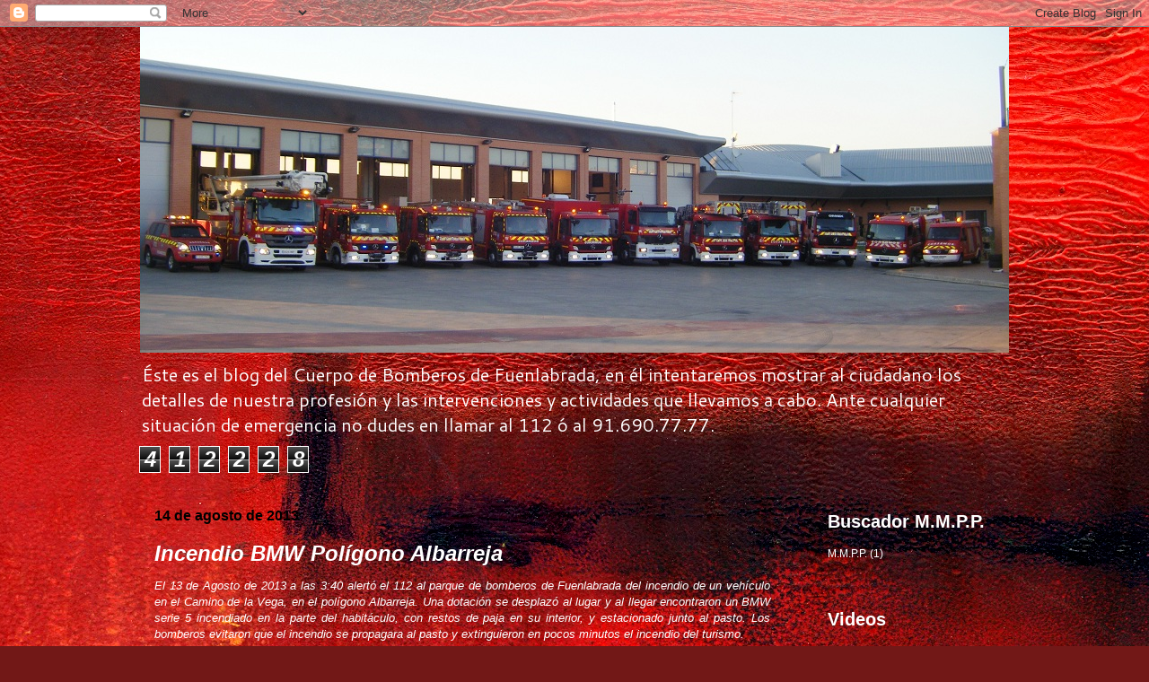

--- FILE ---
content_type: text/html; charset=UTF-8
request_url: https://bomberosdefuenlabrada.blogspot.com/2013/08/incendio-bmw-poligono-albarreja.html
body_size: 17587
content:
<!DOCTYPE html>
<html class='v2' dir='ltr' lang='es'>
<head>
<link href='https://www.blogger.com/static/v1/widgets/335934321-css_bundle_v2.css' rel='stylesheet' type='text/css'/>
<meta content='width=1100' name='viewport'/>
<meta content='text/html; charset=UTF-8' http-equiv='Content-Type'/>
<meta content='blogger' name='generator'/>
<link href='https://bomberosdefuenlabrada.blogspot.com/favicon.ico' rel='icon' type='image/x-icon'/>
<link href='http://bomberosdefuenlabrada.blogspot.com/2013/08/incendio-bmw-poligono-albarreja.html' rel='canonical'/>
<link rel="alternate" type="application/atom+xml" title="Bomberos de Fuenlabrada - Atom" href="https://bomberosdefuenlabrada.blogspot.com/feeds/posts/default" />
<link rel="alternate" type="application/rss+xml" title="Bomberos de Fuenlabrada - RSS" href="https://bomberosdefuenlabrada.blogspot.com/feeds/posts/default?alt=rss" />
<link rel="service.post" type="application/atom+xml" title="Bomberos de Fuenlabrada - Atom" href="https://www.blogger.com/feeds/7997671272223683144/posts/default" />

<link rel="alternate" type="application/atom+xml" title="Bomberos de Fuenlabrada - Atom" href="https://bomberosdefuenlabrada.blogspot.com/feeds/8118218253436429716/comments/default" />
<!--Can't find substitution for tag [blog.ieCssRetrofitLinks]-->
<link href='https://i.ytimg.com/vi/9gGK9iTuq4s/hqdefault.jpg' rel='image_src'/>
<meta content='http://bomberosdefuenlabrada.blogspot.com/2013/08/incendio-bmw-poligono-albarreja.html' property='og:url'/>
<meta content='Incendio BMW Polígono Albarreja' property='og:title'/>
<meta content=' El 13 de Agosto de 2013 a las 3:40 alertó el 112 al parque de bomberos de Fuenlabrada del incendio de un vehículo en el Camino de la Vega, ...' property='og:description'/>
<meta content='https://lh3.googleusercontent.com/blogger_img_proxy/AEn0k_sD5yTavHwLMrqbgSZQmifcCovfYdhPqNaHLjJpf07L3i8Q0Twj7vRP-jCwcnR6ZJs3RdZlUm8olCvZDL5LJRC5N67bm3ZVrxLP-GfPV7FnFlqKXg=w1200-h630-n-k-no-nu' property='og:image'/>
<title>Bomberos de Fuenlabrada: Incendio BMW Polígono Albarreja</title>
<style type='text/css'>@font-face{font-family:'Cantarell';font-style:normal;font-weight:400;font-display:swap;src:url(//fonts.gstatic.com/s/cantarell/v18/B50NF7ZDq37KMUvlO015gqJrPqySLbYf.woff2)format('woff2');unicode-range:U+0100-02BA,U+02BD-02C5,U+02C7-02CC,U+02CE-02D7,U+02DD-02FF,U+0304,U+0308,U+0329,U+1D00-1DBF,U+1E00-1E9F,U+1EF2-1EFF,U+2020,U+20A0-20AB,U+20AD-20C0,U+2113,U+2C60-2C7F,U+A720-A7FF;}@font-face{font-family:'Cantarell';font-style:normal;font-weight:400;font-display:swap;src:url(//fonts.gstatic.com/s/cantarell/v18/B50NF7ZDq37KMUvlO015jKJrPqySLQ.woff2)format('woff2');unicode-range:U+0000-00FF,U+0131,U+0152-0153,U+02BB-02BC,U+02C6,U+02DA,U+02DC,U+0304,U+0308,U+0329,U+2000-206F,U+20AC,U+2122,U+2191,U+2193,U+2212,U+2215,U+FEFF,U+FFFD;}@font-face{font-family:'Yanone Kaffeesatz';font-style:normal;font-weight:400;font-display:swap;src:url(//fonts.gstatic.com/s/yanonekaffeesatz/v32/3y9I6aknfjLm_3lMKjiMgmUUYBs04aUXNxt9gW2LIfto9tWZemGKKHD0VTtItvI.woff2)format('woff2');unicode-range:U+0460-052F,U+1C80-1C8A,U+20B4,U+2DE0-2DFF,U+A640-A69F,U+FE2E-FE2F;}@font-face{font-family:'Yanone Kaffeesatz';font-style:normal;font-weight:400;font-display:swap;src:url(//fonts.gstatic.com/s/yanonekaffeesatz/v32/3y9I6aknfjLm_3lMKjiMgmUUYBs04aUXNxt9gW2LIfto9tWZc2GKKHD0VTtItvI.woff2)format('woff2');unicode-range:U+0301,U+0400-045F,U+0490-0491,U+04B0-04B1,U+2116;}@font-face{font-family:'Yanone Kaffeesatz';font-style:normal;font-weight:400;font-display:swap;src:url(//fonts.gstatic.com/s/yanonekaffeesatz/v32/3y9I6aknfjLm_3lMKjiMgmUUYBs04aUXNxt9gW2LIfto9tWZC2GKKHD0VTtItvI.woff2)format('woff2');unicode-range:U+0302-0303,U+0305,U+0307-0308,U+0310,U+0312,U+0315,U+031A,U+0326-0327,U+032C,U+032F-0330,U+0332-0333,U+0338,U+033A,U+0346,U+034D,U+0391-03A1,U+03A3-03A9,U+03B1-03C9,U+03D1,U+03D5-03D6,U+03F0-03F1,U+03F4-03F5,U+2016-2017,U+2034-2038,U+203C,U+2040,U+2043,U+2047,U+2050,U+2057,U+205F,U+2070-2071,U+2074-208E,U+2090-209C,U+20D0-20DC,U+20E1,U+20E5-20EF,U+2100-2112,U+2114-2115,U+2117-2121,U+2123-214F,U+2190,U+2192,U+2194-21AE,U+21B0-21E5,U+21F1-21F2,U+21F4-2211,U+2213-2214,U+2216-22FF,U+2308-230B,U+2310,U+2319,U+231C-2321,U+2336-237A,U+237C,U+2395,U+239B-23B7,U+23D0,U+23DC-23E1,U+2474-2475,U+25AF,U+25B3,U+25B7,U+25BD,U+25C1,U+25CA,U+25CC,U+25FB,U+266D-266F,U+27C0-27FF,U+2900-2AFF,U+2B0E-2B11,U+2B30-2B4C,U+2BFE,U+3030,U+FF5B,U+FF5D,U+1D400-1D7FF,U+1EE00-1EEFF;}@font-face{font-family:'Yanone Kaffeesatz';font-style:normal;font-weight:400;font-display:swap;src:url(//fonts.gstatic.com/s/yanonekaffeesatz/v32/3y9I6aknfjLm_3lMKjiMgmUUYBs04aUXNxt9gW2LIfto9tWZGWGKKHD0VTtItvI.woff2)format('woff2');unicode-range:U+0001-000C,U+000E-001F,U+007F-009F,U+20DD-20E0,U+20E2-20E4,U+2150-218F,U+2190,U+2192,U+2194-2199,U+21AF,U+21E6-21F0,U+21F3,U+2218-2219,U+2299,U+22C4-22C6,U+2300-243F,U+2440-244A,U+2460-24FF,U+25A0-27BF,U+2800-28FF,U+2921-2922,U+2981,U+29BF,U+29EB,U+2B00-2BFF,U+4DC0-4DFF,U+FFF9-FFFB,U+10140-1018E,U+10190-1019C,U+101A0,U+101D0-101FD,U+102E0-102FB,U+10E60-10E7E,U+1D2C0-1D2D3,U+1D2E0-1D37F,U+1F000-1F0FF,U+1F100-1F1AD,U+1F1E6-1F1FF,U+1F30D-1F30F,U+1F315,U+1F31C,U+1F31E,U+1F320-1F32C,U+1F336,U+1F378,U+1F37D,U+1F382,U+1F393-1F39F,U+1F3A7-1F3A8,U+1F3AC-1F3AF,U+1F3C2,U+1F3C4-1F3C6,U+1F3CA-1F3CE,U+1F3D4-1F3E0,U+1F3ED,U+1F3F1-1F3F3,U+1F3F5-1F3F7,U+1F408,U+1F415,U+1F41F,U+1F426,U+1F43F,U+1F441-1F442,U+1F444,U+1F446-1F449,U+1F44C-1F44E,U+1F453,U+1F46A,U+1F47D,U+1F4A3,U+1F4B0,U+1F4B3,U+1F4B9,U+1F4BB,U+1F4BF,U+1F4C8-1F4CB,U+1F4D6,U+1F4DA,U+1F4DF,U+1F4E3-1F4E6,U+1F4EA-1F4ED,U+1F4F7,U+1F4F9-1F4FB,U+1F4FD-1F4FE,U+1F503,U+1F507-1F50B,U+1F50D,U+1F512-1F513,U+1F53E-1F54A,U+1F54F-1F5FA,U+1F610,U+1F650-1F67F,U+1F687,U+1F68D,U+1F691,U+1F694,U+1F698,U+1F6AD,U+1F6B2,U+1F6B9-1F6BA,U+1F6BC,U+1F6C6-1F6CF,U+1F6D3-1F6D7,U+1F6E0-1F6EA,U+1F6F0-1F6F3,U+1F6F7-1F6FC,U+1F700-1F7FF,U+1F800-1F80B,U+1F810-1F847,U+1F850-1F859,U+1F860-1F887,U+1F890-1F8AD,U+1F8B0-1F8BB,U+1F8C0-1F8C1,U+1F900-1F90B,U+1F93B,U+1F946,U+1F984,U+1F996,U+1F9E9,U+1FA00-1FA6F,U+1FA70-1FA7C,U+1FA80-1FA89,U+1FA8F-1FAC6,U+1FACE-1FADC,U+1FADF-1FAE9,U+1FAF0-1FAF8,U+1FB00-1FBFF;}@font-face{font-family:'Yanone Kaffeesatz';font-style:normal;font-weight:400;font-display:swap;src:url(//fonts.gstatic.com/s/yanonekaffeesatz/v32/3y9I6aknfjLm_3lMKjiMgmUUYBs04aUXNxt9gW2LIfto9tWZeGGKKHD0VTtItvI.woff2)format('woff2');unicode-range:U+0102-0103,U+0110-0111,U+0128-0129,U+0168-0169,U+01A0-01A1,U+01AF-01B0,U+0300-0301,U+0303-0304,U+0308-0309,U+0323,U+0329,U+1EA0-1EF9,U+20AB;}@font-face{font-family:'Yanone Kaffeesatz';font-style:normal;font-weight:400;font-display:swap;src:url(//fonts.gstatic.com/s/yanonekaffeesatz/v32/3y9I6aknfjLm_3lMKjiMgmUUYBs04aUXNxt9gW2LIfto9tWZeWGKKHD0VTtItvI.woff2)format('woff2');unicode-range:U+0100-02BA,U+02BD-02C5,U+02C7-02CC,U+02CE-02D7,U+02DD-02FF,U+0304,U+0308,U+0329,U+1D00-1DBF,U+1E00-1E9F,U+1EF2-1EFF,U+2020,U+20A0-20AB,U+20AD-20C0,U+2113,U+2C60-2C7F,U+A720-A7FF;}@font-face{font-family:'Yanone Kaffeesatz';font-style:normal;font-weight:400;font-display:swap;src:url(//fonts.gstatic.com/s/yanonekaffeesatz/v32/3y9I6aknfjLm_3lMKjiMgmUUYBs04aUXNxt9gW2LIfto9tWZd2GKKHD0VTtI.woff2)format('woff2');unicode-range:U+0000-00FF,U+0131,U+0152-0153,U+02BB-02BC,U+02C6,U+02DA,U+02DC,U+0304,U+0308,U+0329,U+2000-206F,U+20AC,U+2122,U+2191,U+2193,U+2212,U+2215,U+FEFF,U+FFFD;}</style>
<style id='page-skin-1' type='text/css'><!--
/*
-----------------------------------------------
Blogger Template Style
Name:     Awesome Inc.
Designer: Tina Chen
URL:      tinachen.org
----------------------------------------------- */
/* Content
----------------------------------------------- */
body {
font: italic normal 13px Arial, Tahoma, Helvetica, FreeSans, sans-serif;
color: #ffffff;
background: #721817 url(//themes.googleusercontent.com/image?id=0BwVBOzw_-hbMODkyZmM5YWEtOTA5YS00YmYwLThhNzMtMzVjZDAyY2MzZThh) no-repeat fixed top center /* Credit: johnwoodcock (http://www.istockphoto.com/googleimages.php?id=5305090&platform=blogger) */;
}
html body .content-outer {
min-width: 0;
max-width: 100%;
width: 100%;
}
a:link {
text-decoration: none;
color: #636363;
}
a:visited {
text-decoration: none;
color: #f1c232;
}
a:hover {
text-decoration: underline;
color: #bebebe;
}
.body-fauxcolumn-outer .cap-top {
position: absolute;
z-index: 1;
height: 276px;
width: 100%;
background: transparent none repeat-x scroll top left;
_background-image: none;
}
/* Columns
----------------------------------------------- */
.content-inner {
padding: 0;
}
.header-inner .section {
margin: 0 16px;
}
.tabs-inner .section {
margin: 0 16px;
}
.main-inner {
padding-top: 30px;
}
.main-inner .column-center-inner,
.main-inner .column-left-inner,
.main-inner .column-right-inner {
padding: 0 5px;
}
*+html body .main-inner .column-center-inner {
margin-top: -30px;
}
#layout .main-inner .column-center-inner {
margin-top: 0;
}
/* Header
----------------------------------------------- */
.header-outer {
margin: 0 0 0 0;
background: transparent none repeat scroll 0 0;
}
.Header h1 {
font: italic bold 60px Yanone Kaffeesatz;
color: #ffffff;
text-shadow: 0 0 -1px #000000;
}
.Header h1 a {
color: #ffffff;
}
.Header .description {
font: normal normal 20px Cantarell;
color: #ffffff;
}
.header-inner .Header .titlewrapper,
.header-inner .Header .descriptionwrapper {
padding-left: 0;
padding-right: 0;
margin-bottom: 0;
}
.header-inner .Header .titlewrapper {
padding-top: 22px;
}
/* Tabs
----------------------------------------------- */
.tabs-outer {
overflow: hidden;
position: relative;
background: transparent none repeat scroll 0 0;
}
#layout .tabs-outer {
overflow: visible;
}
.tabs-cap-top, .tabs-cap-bottom {
position: absolute;
width: 100%;
border-top: 1px solid transparent;
}
.tabs-cap-bottom {
bottom: 0;
}
.tabs-inner .widget li a {
display: inline-block;
margin: 0;
padding: .6em 1.5em;
font: normal bold 14px Arial, Tahoma, Helvetica, FreeSans, sans-serif;
color: #ffffff;
border-top: 1px solid transparent;
border-bottom: 1px solid transparent;
border-left: 1px solid transparent;
height: 16px;
line-height: 16px;
}
.tabs-inner .widget li:last-child a {
border-right: 1px solid transparent;
}
.tabs-inner .widget li.selected a, .tabs-inner .widget li a:hover {
background: #000000 none repeat-x scroll 0 -100px;
color: #ffffff;
}
/* Headings
----------------------------------------------- */
h2 {
font: normal bold 20px Arial, Tahoma, Helvetica, FreeSans, sans-serif;
color: #ffffff;
}
/* Widgets
----------------------------------------------- */
.main-inner .section {
margin: 0 27px;
padding: 0;
}
.main-inner .column-left-outer,
.main-inner .column-right-outer {
margin-top: 0;
}
#layout .main-inner .column-left-outer,
#layout .main-inner .column-right-outer {
margin-top: 0;
}
.main-inner .column-left-inner,
.main-inner .column-right-inner {
background: transparent none repeat 0 0;
-moz-box-shadow: 0 0 0 rgba(0, 0, 0, .2);
-webkit-box-shadow: 0 0 0 rgba(0, 0, 0, .2);
-goog-ms-box-shadow: 0 0 0 rgba(0, 0, 0, .2);
box-shadow: 0 0 0 rgba(0, 0, 0, .2);
-moz-border-radius: 0;
-webkit-border-radius: 0;
-goog-ms-border-radius: 0;
border-radius: 0;
}
#layout .main-inner .column-left-inner,
#layout .main-inner .column-right-inner {
margin-top: 0;
}
.sidebar .widget {
font: normal normal 12px Arial, Tahoma, Helvetica, FreeSans, sans-serif;
color: #ffffff;
}
.sidebar .widget a:link {
color: #ffffff;
}
.sidebar .widget a:visited {
color: #ffffff;
}
.sidebar .widget a:hover {
color: #ffffff;
}
.sidebar .widget h2 {
text-shadow: 0 0 -1px #000000;
}
.main-inner .widget {
background-color: transparent;
border: 1px solid transparent;
padding: 0 15px 15px;
margin: 20px -16px;
-moz-box-shadow: 0 0 0 rgba(0, 0, 0, .2);
-webkit-box-shadow: 0 0 0 rgba(0, 0, 0, .2);
-goog-ms-box-shadow: 0 0 0 rgba(0, 0, 0, .2);
box-shadow: 0 0 0 rgba(0, 0, 0, .2);
-moz-border-radius: 0;
-webkit-border-radius: 0;
-goog-ms-border-radius: 0;
border-radius: 0;
}
.main-inner .widget h2 {
margin: 0 -15px;
padding: .6em 15px .5em;
border-bottom: 1px solid transparent;
}
.footer-inner .widget h2 {
padding: 0 0 .4em;
border-bottom: 1px solid transparent;
}
.main-inner .widget h2 + div, .footer-inner .widget h2 + div {
border-top: 1px solid transparent;
padding-top: 8px;
}
.main-inner .widget .widget-content {
margin: 0 -15px;
padding: 7px 15px 0;
}
.main-inner .widget ul, .main-inner .widget #ArchiveList ul.flat {
margin: -8px -15px 0;
padding: 0;
list-style: none;
}
.main-inner .widget #ArchiveList {
margin: -8px 0 0;
}
.main-inner .widget ul li, .main-inner .widget #ArchiveList ul.flat li {
padding: .5em 15px;
text-indent: 0;
color: #ffffff;
border-top: 1px solid transparent;
border-bottom: 1px solid transparent;
}
.main-inner .widget #ArchiveList ul li {
padding-top: .25em;
padding-bottom: .25em;
}
.main-inner .widget ul li:first-child, .main-inner .widget #ArchiveList ul.flat li:first-child {
border-top: none;
}
.main-inner .widget ul li:last-child, .main-inner .widget #ArchiveList ul.flat li:last-child {
border-bottom: none;
}
.post-body {
position: relative;
}
.main-inner .widget .post-body ul {
padding: 0 2.5em;
margin: .5em 0;
list-style: disc;
}
.main-inner .widget .post-body ul li {
padding: 0.25em 0;
margin-bottom: .25em;
color: #ffffff;
border: none;
}
.footer-inner .widget ul {
padding: 0;
list-style: none;
}
.widget .zippy {
color: #ffffff;
}
/* Posts
----------------------------------------------- */
body .main-inner .Blog {
padding: 0;
margin-bottom: 1em;
background-color: transparent;
border: none;
-moz-box-shadow: 0 0 0 rgba(0, 0, 0, 0);
-webkit-box-shadow: 0 0 0 rgba(0, 0, 0, 0);
-goog-ms-box-shadow: 0 0 0 rgba(0, 0, 0, 0);
box-shadow: 0 0 0 rgba(0, 0, 0, 0);
}
.main-inner .section:last-child .Blog:last-child {
padding: 0;
margin-bottom: 1em;
}
.main-inner .widget h2.date-header {
margin: 0 -15px 1px;
padding: 0 0 0 0;
font: normal bold 16px Arial, Tahoma, Helvetica, FreeSans, sans-serif;
color: #000000;
background: transparent none no-repeat scroll top left;
border-top: 0 solid transparent;
border-bottom: 1px solid transparent;
-moz-border-radius-topleft: 0;
-moz-border-radius-topright: 0;
-webkit-border-top-left-radius: 0;
-webkit-border-top-right-radius: 0;
border-top-left-radius: 0;
border-top-right-radius: 0;
position: static;
bottom: 100%;
right: 15px;
text-shadow: 0 0 -1px #000000;
}
.main-inner .widget h2.date-header span {
font: normal bold 16px Arial, Tahoma, Helvetica, FreeSans, sans-serif;
display: block;
padding: .5em 15px;
border-left: 0 solid transparent;
border-right: 0 solid transparent;
}
.date-outer {
position: relative;
margin: 30px 0 20px;
padding: 0 15px;
background-color: transparent;
border: 1px solid transparent;
-moz-box-shadow: 0 0 0 rgba(0, 0, 0, .2);
-webkit-box-shadow: 0 0 0 rgba(0, 0, 0, .2);
-goog-ms-box-shadow: 0 0 0 rgba(0, 0, 0, .2);
box-shadow: 0 0 0 rgba(0, 0, 0, .2);
-moz-border-radius: 0;
-webkit-border-radius: 0;
-goog-ms-border-radius: 0;
border-radius: 0;
}
.date-outer:first-child {
margin-top: 0;
}
.date-outer:last-child {
margin-bottom: 20px;
-moz-border-radius-bottomleft: 0;
-moz-border-radius-bottomright: 0;
-webkit-border-bottom-left-radius: 0;
-webkit-border-bottom-right-radius: 0;
-goog-ms-border-bottom-left-radius: 0;
-goog-ms-border-bottom-right-radius: 0;
border-bottom-left-radius: 0;
border-bottom-right-radius: 0;
}
.date-posts {
margin: 0 -15px;
padding: 0 15px;
clear: both;
}
.post-outer, .inline-ad {
border-top: 1px solid transparent;
margin: 0 -15px;
padding: 15px 15px;
}
.post-outer {
padding-bottom: 10px;
}
.post-outer:first-child {
padding-top: 0;
border-top: none;
}
.post-outer:last-child, .inline-ad:last-child {
border-bottom: none;
}
.post-body {
position: relative;
}
.post-body img {
padding: 8px;
background: #ffffff;
border: 1px solid transparent;
-moz-box-shadow: 0 0 0 rgba(0, 0, 0, .2);
-webkit-box-shadow: 0 0 0 rgba(0, 0, 0, .2);
box-shadow: 0 0 0 rgba(0, 0, 0, .2);
-moz-border-radius: 0;
-webkit-border-radius: 0;
border-radius: 0;
}
h3.post-title, h4 {
font: italic bold 24px Arial, Tahoma, Helvetica, FreeSans, sans-serif;
color: #ffffff;
}
h3.post-title a {
font: italic bold 24px Arial, Tahoma, Helvetica, FreeSans, sans-serif;
color: #ffffff;
}
h3.post-title a:hover {
color: #bebebe;
text-decoration: underline;
}
.post-header {
margin: 0 0 1em;
}
.post-body {
line-height: 1.4;
}
.post-outer h2 {
color: #ffffff;
}
.post-footer {
margin: 1.5em 0 0;
}
#blog-pager {
padding: 15px;
font-size: 120%;
background-color: transparent;
border: 1px solid transparent;
-moz-box-shadow: 0 0 0 rgba(0, 0, 0, .2);
-webkit-box-shadow: 0 0 0 rgba(0, 0, 0, .2);
-goog-ms-box-shadow: 0 0 0 rgba(0, 0, 0, .2);
box-shadow: 0 0 0 rgba(0, 0, 0, .2);
-moz-border-radius: 0;
-webkit-border-radius: 0;
-goog-ms-border-radius: 0;
border-radius: 0;
-moz-border-radius-topleft: 0;
-moz-border-radius-topright: 0;
-webkit-border-top-left-radius: 0;
-webkit-border-top-right-radius: 0;
-goog-ms-border-top-left-radius: 0;
-goog-ms-border-top-right-radius: 0;
border-top-left-radius: 0;
border-top-right-radius-topright: 0;
margin-top: 1em;
}
.blog-feeds, .post-feeds {
margin: 1em 0;
text-align: center;
color: #ffffff;
}
.blog-feeds a, .post-feeds a {
color: #ffffff;
}
.blog-feeds a:visited, .post-feeds a:visited {
color: #ffffff;
}
.blog-feeds a:hover, .post-feeds a:hover {
color: #ffffff;
}
.post-outer .comments {
margin-top: 2em;
}
/* Comments
----------------------------------------------- */
.comments .comments-content .icon.blog-author {
background-repeat: no-repeat;
background-image: url([data-uri]);
}
.comments .comments-content .loadmore a {
border-top: 1px solid transparent;
border-bottom: 1px solid transparent;
}
.comments .continue {
border-top: 2px solid transparent;
}
/* Footer
----------------------------------------------- */
.footer-outer {
margin: -0 0 -1px;
padding: 0 0 0;
color: #ffffff;
overflow: hidden;
}
.footer-fauxborder-left {
border-top: 1px solid transparent;
background: transparent none repeat scroll 0 0;
-moz-box-shadow: 0 0 0 rgba(0, 0, 0, .2);
-webkit-box-shadow: 0 0 0 rgba(0, 0, 0, .2);
-goog-ms-box-shadow: 0 0 0 rgba(0, 0, 0, .2);
box-shadow: 0 0 0 rgba(0, 0, 0, .2);
margin: 0 -0;
}
/* Mobile
----------------------------------------------- */
body.mobile {
background-size: auto;
}
.mobile .body-fauxcolumn-outer {
background: transparent none repeat scroll top left;
}
*+html body.mobile .main-inner .column-center-inner {
margin-top: 0;
}
.mobile .main-inner .widget {
padding: 0 0 15px;
}
.mobile .main-inner .widget h2 + div,
.mobile .footer-inner .widget h2 + div {
border-top: none;
padding-top: 0;
}
.mobile .footer-inner .widget h2 {
padding: 0.5em 0;
border-bottom: none;
}
.mobile .main-inner .widget .widget-content {
margin: 0;
padding: 7px 0 0;
}
.mobile .main-inner .widget ul,
.mobile .main-inner .widget #ArchiveList ul.flat {
margin: 0 -15px 0;
}
.mobile .main-inner .widget h2.date-header {
right: 0;
}
.mobile .date-header span {
padding: 0.4em 0;
}
.mobile .date-outer:first-child {
margin-bottom: 0;
border: 1px solid transparent;
-moz-border-radius-topleft: 0;
-moz-border-radius-topright: 0;
-webkit-border-top-left-radius: 0;
-webkit-border-top-right-radius: 0;
-goog-ms-border-top-left-radius: 0;
-goog-ms-border-top-right-radius: 0;
border-top-left-radius: 0;
border-top-right-radius: 0;
}
.mobile .date-outer {
border-color: transparent;
border-width: 0 1px 1px;
}
.mobile .date-outer:last-child {
margin-bottom: 0;
}
.mobile .main-inner {
padding: 0;
}
.mobile .header-inner .section {
margin: 0;
}
.mobile .post-outer, .mobile .inline-ad {
padding: 5px 0;
}
.mobile .tabs-inner .section {
margin: 0 10px;
}
.mobile .main-inner .widget h2 {
margin: 0;
padding: 0;
}
.mobile .main-inner .widget h2.date-header span {
padding: 0;
}
.mobile .main-inner .widget .widget-content {
margin: 0;
padding: 7px 0 0;
}
.mobile #blog-pager {
border: 1px solid transparent;
background: transparent none repeat scroll 0 0;
}
.mobile .main-inner .column-left-inner,
.mobile .main-inner .column-right-inner {
background: transparent none repeat 0 0;
-moz-box-shadow: none;
-webkit-box-shadow: none;
-goog-ms-box-shadow: none;
box-shadow: none;
}
.mobile .date-posts {
margin: 0;
padding: 0;
}
.mobile .footer-fauxborder-left {
margin: 0;
border-top: inherit;
}
.mobile .main-inner .section:last-child .Blog:last-child {
margin-bottom: 0;
}
.mobile-index-contents {
color: #ffffff;
}
.mobile .mobile-link-button {
background: #636363 none repeat scroll 0 0;
}
.mobile-link-button a:link, .mobile-link-button a:visited {
color: #ffffff;
}
.mobile .tabs-inner .PageList .widget-content {
background: transparent;
border-top: 1px solid;
border-color: transparent;
color: #ffffff;
}
.mobile .tabs-inner .PageList .widget-content .pagelist-arrow {
border-left: 1px solid transparent;
}

--></style>
<style id='template-skin-1' type='text/css'><!--
body {
min-width: 1000px;
}
.content-outer, .content-fauxcolumn-outer, .region-inner {
min-width: 1000px;
max-width: 1000px;
_width: 1000px;
}
.main-inner .columns {
padding-left: 0px;
padding-right: 250px;
}
.main-inner .fauxcolumn-center-outer {
left: 0px;
right: 250px;
/* IE6 does not respect left and right together */
_width: expression(this.parentNode.offsetWidth -
parseInt("0px") -
parseInt("250px") + 'px');
}
.main-inner .fauxcolumn-left-outer {
width: 0px;
}
.main-inner .fauxcolumn-right-outer {
width: 250px;
}
.main-inner .column-left-outer {
width: 0px;
right: 100%;
margin-left: -0px;
}
.main-inner .column-right-outer {
width: 250px;
margin-right: -250px;
}
#layout {
min-width: 0;
}
#layout .content-outer {
min-width: 0;
width: 800px;
}
#layout .region-inner {
min-width: 0;
width: auto;
}
body#layout div.add_widget {
padding: 8px;
}
body#layout div.add_widget a {
margin-left: 32px;
}
--></style>
<style>
    body {background-image:url(\/\/themes.googleusercontent.com\/image?id=0BwVBOzw_-hbMODkyZmM5YWEtOTA5YS00YmYwLThhNzMtMzVjZDAyY2MzZThh);}
    
@media (max-width: 200px) { body {background-image:url(\/\/themes.googleusercontent.com\/image?id=0BwVBOzw_-hbMODkyZmM5YWEtOTA5YS00YmYwLThhNzMtMzVjZDAyY2MzZThh&options=w200);}}
@media (max-width: 400px) and (min-width: 201px) { body {background-image:url(\/\/themes.googleusercontent.com\/image?id=0BwVBOzw_-hbMODkyZmM5YWEtOTA5YS00YmYwLThhNzMtMzVjZDAyY2MzZThh&options=w400);}}
@media (max-width: 800px) and (min-width: 401px) { body {background-image:url(\/\/themes.googleusercontent.com\/image?id=0BwVBOzw_-hbMODkyZmM5YWEtOTA5YS00YmYwLThhNzMtMzVjZDAyY2MzZThh&options=w800);}}
@media (max-width: 1200px) and (min-width: 801px) { body {background-image:url(\/\/themes.googleusercontent.com\/image?id=0BwVBOzw_-hbMODkyZmM5YWEtOTA5YS00YmYwLThhNzMtMzVjZDAyY2MzZThh&options=w1200);}}
/* Last tag covers anything over one higher than the previous max-size cap. */
@media (min-width: 1201px) { body {background-image:url(\/\/themes.googleusercontent.com\/image?id=0BwVBOzw_-hbMODkyZmM5YWEtOTA5YS00YmYwLThhNzMtMzVjZDAyY2MzZThh&options=w1600);}}
  </style>
<link href='https://www.blogger.com/dyn-css/authorization.css?targetBlogID=7997671272223683144&amp;zx=c85a0188-471a-4acf-b449-7ac305ae3421' media='none' onload='if(media!=&#39;all&#39;)media=&#39;all&#39;' rel='stylesheet'/><noscript><link href='https://www.blogger.com/dyn-css/authorization.css?targetBlogID=7997671272223683144&amp;zx=c85a0188-471a-4acf-b449-7ac305ae3421' rel='stylesheet'/></noscript>
<meta name='google-adsense-platform-account' content='ca-host-pub-1556223355139109'/>
<meta name='google-adsense-platform-domain' content='blogspot.com'/>

<!-- data-ad-client=ca-pub-2734943924522402 -->

</head>
<body class='loading variant-dark'>
<div class='navbar section' id='navbar' name='Barra de navegación'><div class='widget Navbar' data-version='1' id='Navbar1'><script type="text/javascript">
    function setAttributeOnload(object, attribute, val) {
      if(window.addEventListener) {
        window.addEventListener('load',
          function(){ object[attribute] = val; }, false);
      } else {
        window.attachEvent('onload', function(){ object[attribute] = val; });
      }
    }
  </script>
<div id="navbar-iframe-container"></div>
<script type="text/javascript" src="https://apis.google.com/js/platform.js"></script>
<script type="text/javascript">
      gapi.load("gapi.iframes:gapi.iframes.style.bubble", function() {
        if (gapi.iframes && gapi.iframes.getContext) {
          gapi.iframes.getContext().openChild({
              url: 'https://www.blogger.com/navbar/7997671272223683144?po\x3d8118218253436429716\x26origin\x3dhttps://bomberosdefuenlabrada.blogspot.com',
              where: document.getElementById("navbar-iframe-container"),
              id: "navbar-iframe"
          });
        }
      });
    </script><script type="text/javascript">
(function() {
var script = document.createElement('script');
script.type = 'text/javascript';
script.src = '//pagead2.googlesyndication.com/pagead/js/google_top_exp.js';
var head = document.getElementsByTagName('head')[0];
if (head) {
head.appendChild(script);
}})();
</script>
</div></div>
<div class='body-fauxcolumns'>
<div class='fauxcolumn-outer body-fauxcolumn-outer'>
<div class='cap-top'>
<div class='cap-left'></div>
<div class='cap-right'></div>
</div>
<div class='fauxborder-left'>
<div class='fauxborder-right'></div>
<div class='fauxcolumn-inner'>
</div>
</div>
<div class='cap-bottom'>
<div class='cap-left'></div>
<div class='cap-right'></div>
</div>
</div>
</div>
<div class='content'>
<div class='content-fauxcolumns'>
<div class='fauxcolumn-outer content-fauxcolumn-outer'>
<div class='cap-top'>
<div class='cap-left'></div>
<div class='cap-right'></div>
</div>
<div class='fauxborder-left'>
<div class='fauxborder-right'></div>
<div class='fauxcolumn-inner'>
</div>
</div>
<div class='cap-bottom'>
<div class='cap-left'></div>
<div class='cap-right'></div>
</div>
</div>
</div>
<div class='content-outer'>
<div class='content-cap-top cap-top'>
<div class='cap-left'></div>
<div class='cap-right'></div>
</div>
<div class='fauxborder-left content-fauxborder-left'>
<div class='fauxborder-right content-fauxborder-right'></div>
<div class='content-inner'>
<header>
<div class='header-outer'>
<div class='header-cap-top cap-top'>
<div class='cap-left'></div>
<div class='cap-right'></div>
</div>
<div class='fauxborder-left header-fauxborder-left'>
<div class='fauxborder-right header-fauxborder-right'></div>
<div class='region-inner header-inner'>
<div class='header section' id='header' name='Cabecera'><div class='widget Header' data-version='1' id='Header1'>
<div id='header-inner'>
<a href='https://bomberosdefuenlabrada.blogspot.com/' style='display: block'>
<img alt='Bomberos de Fuenlabrada' height='363px; ' id='Header1_headerimg' src='https://blogger.googleusercontent.com/img/b/R29vZ2xl/AVvXsEjATB6W8mF-8KIpctX4GYj6DIXos-hOfAs9Kiyz7gyGwIcHe761Fha3Dc-_yapZxW2ub_yZfDc4nDU-NVNrqNvP5RrqFk0unuf2gHj4q9LYFZM3Npte32VKm1NqNGfqDeGR_R_4ednVGFQ/s968/camiones1+-+copia.JPG' style='display: block' width='968px; '/>
</a>
<div class='descriptionwrapper'>
<p class='description'><span>Éste es el blog del Cuerpo de Bomberos de Fuenlabrada, en él intentaremos mostrar al ciudadano los detalles de nuestra profesión y las intervenciones y actividades que llevamos a cabo. Ante cualquier situación de emergencia no dudes en llamar al 112 ó al 91.690.77.77.</span></p>
</div>
</div>
</div></div>
</div>
</div>
<div class='header-cap-bottom cap-bottom'>
<div class='cap-left'></div>
<div class='cap-right'></div>
</div>
</div>
</header>
<div class='tabs-outer'>
<div class='tabs-cap-top cap-top'>
<div class='cap-left'></div>
<div class='cap-right'></div>
</div>
<div class='fauxborder-left tabs-fauxborder-left'>
<div class='fauxborder-right tabs-fauxborder-right'></div>
<div class='region-inner tabs-inner'>
<div class='tabs section' id='crosscol' name='Multicolumnas'><div class='widget Stats' data-version='1' id='Stats1'>
<h2>Visitas</h2>
<div class='widget-content'>
<div id='Stats1_content' style='display: none;'>
<span class='counter-wrapper graph-counter-wrapper' id='Stats1_totalCount'>
</span>
<div class='clear'></div>
</div>
</div>
</div></div>
<div class='tabs no-items section' id='crosscol-overflow' name='Cross-Column 2'></div>
</div>
</div>
<div class='tabs-cap-bottom cap-bottom'>
<div class='cap-left'></div>
<div class='cap-right'></div>
</div>
</div>
<div class='main-outer'>
<div class='main-cap-top cap-top'>
<div class='cap-left'></div>
<div class='cap-right'></div>
</div>
<div class='fauxborder-left main-fauxborder-left'>
<div class='fauxborder-right main-fauxborder-right'></div>
<div class='region-inner main-inner'>
<div class='columns fauxcolumns'>
<div class='fauxcolumn-outer fauxcolumn-center-outer'>
<div class='cap-top'>
<div class='cap-left'></div>
<div class='cap-right'></div>
</div>
<div class='fauxborder-left'>
<div class='fauxborder-right'></div>
<div class='fauxcolumn-inner'>
</div>
</div>
<div class='cap-bottom'>
<div class='cap-left'></div>
<div class='cap-right'></div>
</div>
</div>
<div class='fauxcolumn-outer fauxcolumn-left-outer'>
<div class='cap-top'>
<div class='cap-left'></div>
<div class='cap-right'></div>
</div>
<div class='fauxborder-left'>
<div class='fauxborder-right'></div>
<div class='fauxcolumn-inner'>
</div>
</div>
<div class='cap-bottom'>
<div class='cap-left'></div>
<div class='cap-right'></div>
</div>
</div>
<div class='fauxcolumn-outer fauxcolumn-right-outer'>
<div class='cap-top'>
<div class='cap-left'></div>
<div class='cap-right'></div>
</div>
<div class='fauxborder-left'>
<div class='fauxborder-right'></div>
<div class='fauxcolumn-inner'>
</div>
</div>
<div class='cap-bottom'>
<div class='cap-left'></div>
<div class='cap-right'></div>
</div>
</div>
<!-- corrects IE6 width calculation -->
<div class='columns-inner'>
<div class='column-center-outer'>
<div class='column-center-inner'>
<div class='main section' id='main' name='Principal'><div class='widget Blog' data-version='1' id='Blog1'>
<div class='blog-posts hfeed'>

          <div class="date-outer">
        
<h2 class='date-header'><span>14 de agosto de 2013</span></h2>

          <div class="date-posts">
        
<div class='post-outer'>
<div class='post hentry uncustomized-post-template' itemprop='blogPost' itemscope='itemscope' itemtype='http://schema.org/BlogPosting'>
<meta content='https://i.ytimg.com/vi/9gGK9iTuq4s/hqdefault.jpg' itemprop='image_url'/>
<meta content='7997671272223683144' itemprop='blogId'/>
<meta content='8118218253436429716' itemprop='postId'/>
<a name='8118218253436429716'></a>
<h3 class='post-title entry-title' itemprop='name'>
Incendio BMW Polígono Albarreja
</h3>
<div class='post-header'>
<div class='post-header-line-1'></div>
</div>
<div class='post-body entry-content' id='post-body-8118218253436429716' itemprop='description articleBody'>
<div style="text-align: justify;">
El 13 de Agosto de 2013 a las 3:40 alertó el 112 al parque de bomberos de Fuenlabrada del incendio de un vehículo en el Camino de la Vega, en el polígono Albarreja. Una dotación se desplazó al lugar y al llegar encontraron un BMW serie 5 incendiado en la parte del habitáculo, con restos de paja en su interior, y estacionado junto al pasto. Los bomberos evitaron que el incendio se propagara al pasto y extinguieron en pocos minutos el incendio del turismo. </div>
<div style="text-align: justify;">
<br /></div>
<center>
<iframe allowfullscreen="" frameborder="0" height="480" src="//www.youtube.com/embed/9gGK9iTuq4s" width="640"></iframe></center>
<div class="separator" style="clear: both; text-align: center;">
&nbsp;</div>
<div class="separator" style="clear: both; text-align: center;">
<a href="//2.bp.blogspot.com/-N0noISh8YOk/UgqcqUdR0VI/AAAAAAAACOA/xSr_Ev4R4pg/s1600/DSC03663+-+copia.JPG" imageanchor="1" style="margin-left: 1em; margin-right: 1em;"><img border="0" height="226" ksa="true" src="//2.bp.blogspot.com/-N0noISh8YOk/UgqcqUdR0VI/AAAAAAAACOA/xSr_Ev4R4pg/s320/DSC03663+-+copia.JPG" width="320"></a></div>
<br />
<div class="separator" style="clear: both; text-align: center;">
<a href="//4.bp.blogspot.com/-EPHUmrYFjRs/UgqcqoamMAI/AAAAAAAACOE/CFgx1pKsn9I/s1600/DSC03665+-+copia.JPG" imageanchor="1" style="margin-left: 1em; margin-right: 1em;"><img border="0" height="240" ksa="true" src="//4.bp.blogspot.com/-EPHUmrYFjRs/UgqcqoamMAI/AAAAAAAACOE/CFgx1pKsn9I/s320/DSC03665+-+copia.JPG" width="320"></a></div>
<br />
<div class="separator" style="clear: both; text-align: center;">
<a href="//2.bp.blogspot.com/-9SvAFwr0Bno/UgqcqWnYI6I/AAAAAAAACN4/0_WjfqZG-yk/s1600/DSC03666+-+copia.JPG" imageanchor="1" style="margin-left: 1em; margin-right: 1em;"><img border="0" height="226" ksa="true" src="//2.bp.blogspot.com/-9SvAFwr0Bno/UgqcqWnYI6I/AAAAAAAACN4/0_WjfqZG-yk/s320/DSC03666+-+copia.JPG" width="320"></a></div>
<div style="text-align: justify;">
<br /></div>
<div style='clear: both;'></div>
</div>
<div class='post-footer'>
<div class='post-footer-line post-footer-line-1'>
<span class='post-author vcard'>
</span>
<span class='post-timestamp'>
</span>
<span class='post-comment-link'>
</span>
<span class='post-icons'>
<span class='item-control blog-admin pid-1883686014'>
<a href='https://www.blogger.com/post-edit.g?blogID=7997671272223683144&postID=8118218253436429716&from=pencil' title='Editar entrada'>
<img alt='' class='icon-action' height='18' src='https://resources.blogblog.com/img/icon18_edit_allbkg.gif' width='18'/>
</a>
</span>
</span>
<div class='post-share-buttons goog-inline-block'>
<a class='goog-inline-block share-button sb-email' href='https://www.blogger.com/share-post.g?blogID=7997671272223683144&postID=8118218253436429716&target=email' target='_blank' title='Enviar por correo electrónico'><span class='share-button-link-text'>Enviar por correo electrónico</span></a><a class='goog-inline-block share-button sb-blog' href='https://www.blogger.com/share-post.g?blogID=7997671272223683144&postID=8118218253436429716&target=blog' onclick='window.open(this.href, "_blank", "height=270,width=475"); return false;' target='_blank' title='Escribe un blog'><span class='share-button-link-text'>Escribe un blog</span></a><a class='goog-inline-block share-button sb-twitter' href='https://www.blogger.com/share-post.g?blogID=7997671272223683144&postID=8118218253436429716&target=twitter' target='_blank' title='Compartir en X'><span class='share-button-link-text'>Compartir en X</span></a><a class='goog-inline-block share-button sb-facebook' href='https://www.blogger.com/share-post.g?blogID=7997671272223683144&postID=8118218253436429716&target=facebook' onclick='window.open(this.href, "_blank", "height=430,width=640"); return false;' target='_blank' title='Compartir con Facebook'><span class='share-button-link-text'>Compartir con Facebook</span></a><a class='goog-inline-block share-button sb-pinterest' href='https://www.blogger.com/share-post.g?blogID=7997671272223683144&postID=8118218253436429716&target=pinterest' target='_blank' title='Compartir en Pinterest'><span class='share-button-link-text'>Compartir en Pinterest</span></a>
</div>
</div>
<div class='post-footer-line post-footer-line-2'>
<span class='post-labels'>
Etiquetas:
<a href='https://bomberosdefuenlabrada.blogspot.com/search/label/Intervenciones%202013' rel='tag'>Intervenciones 2013</a>,
<a href='https://bomberosdefuenlabrada.blogspot.com/search/label/Videos' rel='tag'>Videos</a>
</span>
</div>
<div class='post-footer-line post-footer-line-3'>
<span class='post-location'>
</span>
</div>
</div>
</div>
<div class='comments' id='comments'>
<a name='comments'></a>
</div>
</div>

        </div></div>
      
</div>
<div class='blog-pager' id='blog-pager'>
<span id='blog-pager-newer-link'>
<a class='blog-pager-newer-link' href='https://bomberosdefuenlabrada.blogspot.com/2013/08/homenaje-alvaro-paredes.html' id='Blog1_blog-pager-newer-link' title='Entrada más reciente'>Entrada más reciente</a>
</span>
<span id='blog-pager-older-link'>
<a class='blog-pager-older-link' href='https://bomberosdefuenlabrada.blogspot.com/2013/08/incendio-valdeserrano.html' id='Blog1_blog-pager-older-link' title='Entrada antigua'>Entrada antigua</a>
</span>
<a class='home-link' href='https://bomberosdefuenlabrada.blogspot.com/'>Inicio</a>
</div>
<div class='clear'></div>
<div class='post-feeds'>
</div>
</div></div>
</div>
</div>
<div class='column-left-outer'>
<div class='column-left-inner'>
<aside>
</aside>
</div>
</div>
<div class='column-right-outer'>
<div class='column-right-inner'>
<aside>
<div class='sidebar section' id='sidebar-right-1'><div class='widget Label' data-version='1' id='Label2'>
<h2>Buscador M.M.P.P.</h2>
<div class='widget-content list-label-widget-content'>
<ul>
<li>
<a dir='ltr' href='https://bomberosdefuenlabrada.blogspot.com/search/label/M.M.P.P.'>M.M.P.P.</a>
<span dir='ltr'>(1)</span>
</li>
</ul>
<div class='clear'></div>
</div>
</div><div class='widget Label' data-version='1' id='Label14'>
<h2>Videos</h2>
<div class='widget-content list-label-widget-content'>
<ul>
<li>
<a dir='ltr' href='https://bomberosdefuenlabrada.blogspot.com/search/label/Videos'>Videos</a>
<span dir='ltr'>(113)</span>
</li>
</ul>
<div class='clear'></div>
</div>
</div><div class='widget PopularPosts' data-version='1' id='PopularPosts1'>
<h2>Lo más visto de la semana</h2>
<div class='widget-content popular-posts'>
<ul>
<li>
<div class='item-thumbnail-only'>
<div class='item-thumbnail'>
<a href='https://bomberosdefuenlabrada.blogspot.com/2011/05/accidente-en-gasolinera-42.html' target='_blank'>
<img alt='' border='0' src='https://lh3.googleusercontent.com/blogger_img_proxy/AEn0k_vfNCnflQ9PJD-wn4mT8Py84S9OVVWj5G5JL1PiZrLNx4WtcLMoryX9A-D8bIIUvklIZUmi8hi58e6aRlwHfzq_0iZi1X5_siMpOw=w72-h72-p-k-no-nu'/>
</a>
</div>
<div class='item-title'><a href='https://bomberosdefuenlabrada.blogspot.com/2011/05/accidente-en-gasolinera-42.html'>Accidente en gasolinera A-42</a></div>
</div>
<div style='clear: both;'></div>
</li>
<li>
<div class='item-thumbnail-only'>
<div class='item-thumbnail'>
<a href='https://bomberosdefuenlabrada.blogspot.com/2019/10/semana-de-la-prevencion-de-incendios.html' target='_blank'>
<img alt='' border='0' src='https://blogger.googleusercontent.com/img/b/R29vZ2xl/AVvXsEigHfXOXcygIBcEvTzTHaIKo5mKU6tvPQS8nrVC5FLD-xeRrqmVxt0yKItcdz_LdZauhOyHEP6qB3RKrbR_ogpjSfIV4wjneMbe8VcWAIRJ0Zz6gUoifjmN0KW2nER2uvpwsfsb2SoWaUA/w72-h72-p-k-no-nu/Screenshot_20191011_105050.jpg'/>
</a>
</div>
<div class='item-title'><a href='https://bomberosdefuenlabrada.blogspot.com/2019/10/semana-de-la-prevencion-de-incendios.html'>Semana de la prevención de incendios</a></div>
</div>
<div style='clear: both;'></div>
</li>
<li>
<div class='item-thumbnail-only'>
<div class='item-thumbnail'>
<a href='https://bomberosdefuenlabrada.blogspot.com/2011/06/bomberos-de-fuenlabrada-en-la-decada-de.html' target='_blank'>
<img alt='' border='0' src='https://blogger.googleusercontent.com/img/b/R29vZ2xl/AVvXsEgGgLh4cRqiYr1ke7Sux4NgNS7aFe8RKtmqIm1aqDUMJLx44CYSbo434UlSpH4yJu__YI4j_97z232nfR-EZI2JE6fEaTUj2w6NLrva4umOheNn-SKcWc-qWVlMvd15b9FL9sTd59vMq1g/w72-h72-p-k-no-nu/img010.jpg'/>
</a>
</div>
<div class='item-title'><a href='https://bomberosdefuenlabrada.blogspot.com/2011/06/bomberos-de-fuenlabrada-en-la-decada-de.html'>Bomberos de Fuenlabrada en la década de los 80</a></div>
</div>
<div style='clear: both;'></div>
</li>
</ul>
<div class='clear'></div>
</div>
</div><div class='widget Label' data-version='1' id='Label17'>
<h2>Competiciones</h2>
<div class='widget-content list-label-widget-content'>
<ul>
<li>
<a dir='ltr' href='https://bomberosdefuenlabrada.blogspot.com/search/label/Carrera'>Carrera</a>
<span dir='ltr'>(3)</span>
</li>
<li>
<a dir='ltr' href='https://bomberosdefuenlabrada.blogspot.com/search/label/Muster'>Muster</a>
<span dir='ltr'>(1)</span>
</li>
<li>
<a dir='ltr' href='https://bomberosdefuenlabrada.blogspot.com/search/label/TCA'>TCA</a>
<span dir='ltr'>(1)</span>
</li>
</ul>
<div class='clear'></div>
</div>
</div><div class='widget Label' data-version='1' id='Label15'>
<h2>Memorias anuales</h2>
<div class='widget-content list-label-widget-content'>
<ul>
<li>
<a dir='ltr' href='https://bomberosdefuenlabrada.blogspot.com/search/label/Memoria%20A%C3%B1o%202010'>Memoria Año 2010</a>
<span dir='ltr'>(1)</span>
</li>
<li>
<a dir='ltr' href='https://bomberosdefuenlabrada.blogspot.com/search/label/Memoria%20a%C3%B1o%202011'>Memoria año 2011</a>
<span dir='ltr'>(1)</span>
</li>
<li>
<a dir='ltr' href='https://bomberosdefuenlabrada.blogspot.com/search/label/Memoria%20a%C3%B1o%202012'>Memoria año 2012</a>
<span dir='ltr'>(1)</span>
</li>
<li>
<a dir='ltr' href='https://bomberosdefuenlabrada.blogspot.com/search/label/Memoria%20a%C3%B1o%202013'>Memoria año 2013</a>
<span dir='ltr'>(1)</span>
</li>
</ul>
<div class='clear'></div>
</div>
</div><div class='widget Label' data-version='1' id='Label13'>
<h2>Vehículos del parque</h2>
<div class='widget-content list-label-widget-content'>
<ul>
<li>
<a dir='ltr' href='https://bomberosdefuenlabrada.blogspot.com/search/label/Veh%C3%ADculos'>Vehículos</a>
<span dir='ltr'>(5)</span>
</li>
</ul>
<div class='clear'></div>
</div>
</div><div class='widget Label' data-version='1' id='Label11'>
<h2>Intervenciones</h2>
<div class='widget-content list-label-widget-content'>
<ul>
<li>
<a dir='ltr' href='https://bomberosdefuenlabrada.blogspot.com/search/label/Intervenciones%202006'>Intervenciones 2006</a>
<span dir='ltr'>(3)</span>
</li>
<li>
<a dir='ltr' href='https://bomberosdefuenlabrada.blogspot.com/search/label/Intervenciones%202007'>Intervenciones 2007</a>
<span dir='ltr'>(5)</span>
</li>
<li>
<a dir='ltr' href='https://bomberosdefuenlabrada.blogspot.com/search/label/Intervenciones%202008'>Intervenciones 2008</a>
<span dir='ltr'>(5)</span>
</li>
<li>
<a dir='ltr' href='https://bomberosdefuenlabrada.blogspot.com/search/label/Intervenciones%202009'>Intervenciones 2009</a>
<span dir='ltr'>(8)</span>
</li>
<li>
<a dir='ltr' href='https://bomberosdefuenlabrada.blogspot.com/search/label/Intervenciones%202010'>Intervenciones 2010</a>
<span dir='ltr'>(8)</span>
</li>
<li>
<a dir='ltr' href='https://bomberosdefuenlabrada.blogspot.com/search/label/Intervenciones%202011'>Intervenciones 2011</a>
<span dir='ltr'>(49)</span>
</li>
<li>
<a dir='ltr' href='https://bomberosdefuenlabrada.blogspot.com/search/label/Intervenciones%202012'>Intervenciones 2012</a>
<span dir='ltr'>(62)</span>
</li>
<li>
<a dir='ltr' href='https://bomberosdefuenlabrada.blogspot.com/search/label/Intervenciones%202013'>Intervenciones 2013</a>
<span dir='ltr'>(64)</span>
</li>
<li>
<a dir='ltr' href='https://bomberosdefuenlabrada.blogspot.com/search/label/Intervenciones%202014'>Intervenciones 2014</a>
<span dir='ltr'>(42)</span>
</li>
<li>
<a dir='ltr' href='https://bomberosdefuenlabrada.blogspot.com/search/label/Intervenciones%202015'>Intervenciones 2015</a>
<span dir='ltr'>(32)</span>
</li>
<li>
<a dir='ltr' href='https://bomberosdefuenlabrada.blogspot.com/search/label/Intervenciones%202016'>Intervenciones 2016</a>
<span dir='ltr'>(30)</span>
</li>
<li>
<a dir='ltr' href='https://bomberosdefuenlabrada.blogspot.com/search/label/Intervenciones%202017'>Intervenciones 2017</a>
<span dir='ltr'>(30)</span>
</li>
</ul>
<div class='clear'></div>
</div>
</div>
<div class='widget Label' data-version='1' id='Label12'>
<h2>Personal del parque</h2>
<div class='widget-content list-label-widget-content'>
<ul>
<li>
<a dir='ltr' href='https://bomberosdefuenlabrada.blogspot.com/search/label/Personal%20del%20parque'>Personal del parque</a>
<span dir='ltr'>(2)</span>
</li>
</ul>
<div class='clear'></div>
</div>
</div><div class='widget Label' data-version='1' id='Label10'>
<h2>Prevención</h2>
<div class='widget-content list-label-widget-content'>
<ul>
<li>
<a dir='ltr' href='https://bomberosdefuenlabrada.blogspot.com/search/label/Prevenci%C3%B3n'>Prevención</a>
<span dir='ltr'>(25)</span>
</li>
</ul>
<div class='clear'></div>
</div>
</div><div class='widget Label' data-version='1' id='Label3'>
<h2>Instalaciones</h2>
<div class='widget-content list-label-widget-content'>
<ul>
<li>
<a dir='ltr' href='https://bomberosdefuenlabrada.blogspot.com/search/label/Instalaciones'>Instalaciones</a>
<span dir='ltr'>(2)</span>
</li>
</ul>
<div class='clear'></div>
</div>
</div><div class='widget Label' data-version='1' id='Label1'>
<h2>Fuenlabrada Histórico</h2>
<div class='widget-content list-label-widget-content'>
<ul>
<li>
<a dir='ltr' href='https://bomberosdefuenlabrada.blogspot.com/search/label/Fuenlabrada%20Hist%C3%B3rico'>Fuenlabrada Histórico</a>
<span dir='ltr'>(24)</span>
</li>
</ul>
<div class='clear'></div>
</div>
</div><div class='widget Profile' data-version='1' id='Profile1'>
<h2>Contacto</h2>
<div class='widget-content'>
<a href='https://www.blogger.com/profile/11359986163782892454'><img alt='Mi foto' class='profile-img' height='80' src='//blogger.googleusercontent.com/img/b/R29vZ2xl/AVvXsEjpmSZptVSb1QmfZgMOuMzQKYrpJG18CSgZlHWaZCzdf0beI50tiF7JQbHd1Gjb3GQOQ85N90MPt5K9qkCI73maxXZ4gMMA8-BLHY3M33n5oUlKO_iad8yHlxCpf8AAUQ/s220/escudo1.png' width='59'/></a>
<dl class='profile-datablock'>
<dt class='profile-data'>
<a class='profile-name-link g-profile' href='https://www.blogger.com/profile/11359986163782892454' rel='author' style='background-image: url(//www.blogger.com/img/logo-16.png);'>
Bomberos Fuenlabrada
</a>
</dt>
<dd class='profile-textblock'>bomberosdefuenlabrada@gmail.com</dd>
</dl>
<a class='profile-link' href='https://www.blogger.com/profile/11359986163782892454' rel='author'>Ver todo mi perfil</a>
<div class='clear'></div>
</div>
</div><div class='widget BlogArchive' data-version='1' id='BlogArchive1'>
<h2>Entradas en la página</h2>
<div class='widget-content'>
<div id='ArchiveList'>
<div id='BlogArchive1_ArchiveList'>
<ul class='hierarchy'>
<li class='archivedate collapsed'>
<a class='toggle' href='javascript:void(0)'>
<span class='zippy'>

        &#9658;&#160;
      
</span>
</a>
<a class='post-count-link' href='https://bomberosdefuenlabrada.blogspot.com/2019/'>
2019
</a>
<span class='post-count' dir='ltr'>(1)</span>
<ul class='hierarchy'>
<li class='archivedate collapsed'>
<a class='toggle' href='javascript:void(0)'>
<span class='zippy'>

        &#9658;&#160;
      
</span>
</a>
<a class='post-count-link' href='https://bomberosdefuenlabrada.blogspot.com/2019/10/'>
octubre 2019
</a>
<span class='post-count' dir='ltr'>(1)</span>
</li>
</ul>
</li>
</ul>
<ul class='hierarchy'>
<li class='archivedate collapsed'>
<a class='toggle' href='javascript:void(0)'>
<span class='zippy'>

        &#9658;&#160;
      
</span>
</a>
<a class='post-count-link' href='https://bomberosdefuenlabrada.blogspot.com/2018/'>
2018
</a>
<span class='post-count' dir='ltr'>(2)</span>
<ul class='hierarchy'>
<li class='archivedate collapsed'>
<a class='toggle' href='javascript:void(0)'>
<span class='zippy'>

        &#9658;&#160;
      
</span>
</a>
<a class='post-count-link' href='https://bomberosdefuenlabrada.blogspot.com/2018/10/'>
octubre 2018
</a>
<span class='post-count' dir='ltr'>(1)</span>
</li>
</ul>
<ul class='hierarchy'>
<li class='archivedate collapsed'>
<a class='toggle' href='javascript:void(0)'>
<span class='zippy'>

        &#9658;&#160;
      
</span>
</a>
<a class='post-count-link' href='https://bomberosdefuenlabrada.blogspot.com/2018/02/'>
febrero 2018
</a>
<span class='post-count' dir='ltr'>(1)</span>
</li>
</ul>
</li>
</ul>
<ul class='hierarchy'>
<li class='archivedate collapsed'>
<a class='toggle' href='javascript:void(0)'>
<span class='zippy'>

        &#9658;&#160;
      
</span>
</a>
<a class='post-count-link' href='https://bomberosdefuenlabrada.blogspot.com/2017/'>
2017
</a>
<span class='post-count' dir='ltr'>(35)</span>
<ul class='hierarchy'>
<li class='archivedate collapsed'>
<a class='toggle' href='javascript:void(0)'>
<span class='zippy'>

        &#9658;&#160;
      
</span>
</a>
<a class='post-count-link' href='https://bomberosdefuenlabrada.blogspot.com/2017/10/'>
octubre 2017
</a>
<span class='post-count' dir='ltr'>(3)</span>
</li>
</ul>
<ul class='hierarchy'>
<li class='archivedate collapsed'>
<a class='toggle' href='javascript:void(0)'>
<span class='zippy'>

        &#9658;&#160;
      
</span>
</a>
<a class='post-count-link' href='https://bomberosdefuenlabrada.blogspot.com/2017/09/'>
septiembre 2017
</a>
<span class='post-count' dir='ltr'>(4)</span>
</li>
</ul>
<ul class='hierarchy'>
<li class='archivedate collapsed'>
<a class='toggle' href='javascript:void(0)'>
<span class='zippy'>

        &#9658;&#160;
      
</span>
</a>
<a class='post-count-link' href='https://bomberosdefuenlabrada.blogspot.com/2017/08/'>
agosto 2017
</a>
<span class='post-count' dir='ltr'>(3)</span>
</li>
</ul>
<ul class='hierarchy'>
<li class='archivedate collapsed'>
<a class='toggle' href='javascript:void(0)'>
<span class='zippy'>

        &#9658;&#160;
      
</span>
</a>
<a class='post-count-link' href='https://bomberosdefuenlabrada.blogspot.com/2017/07/'>
julio 2017
</a>
<span class='post-count' dir='ltr'>(2)</span>
</li>
</ul>
<ul class='hierarchy'>
<li class='archivedate collapsed'>
<a class='toggle' href='javascript:void(0)'>
<span class='zippy'>

        &#9658;&#160;
      
</span>
</a>
<a class='post-count-link' href='https://bomberosdefuenlabrada.blogspot.com/2017/06/'>
junio 2017
</a>
<span class='post-count' dir='ltr'>(4)</span>
</li>
</ul>
<ul class='hierarchy'>
<li class='archivedate collapsed'>
<a class='toggle' href='javascript:void(0)'>
<span class='zippy'>

        &#9658;&#160;
      
</span>
</a>
<a class='post-count-link' href='https://bomberosdefuenlabrada.blogspot.com/2017/05/'>
mayo 2017
</a>
<span class='post-count' dir='ltr'>(3)</span>
</li>
</ul>
<ul class='hierarchy'>
<li class='archivedate collapsed'>
<a class='toggle' href='javascript:void(0)'>
<span class='zippy'>

        &#9658;&#160;
      
</span>
</a>
<a class='post-count-link' href='https://bomberosdefuenlabrada.blogspot.com/2017/04/'>
abril 2017
</a>
<span class='post-count' dir='ltr'>(1)</span>
</li>
</ul>
<ul class='hierarchy'>
<li class='archivedate collapsed'>
<a class='toggle' href='javascript:void(0)'>
<span class='zippy'>

        &#9658;&#160;
      
</span>
</a>
<a class='post-count-link' href='https://bomberosdefuenlabrada.blogspot.com/2017/03/'>
marzo 2017
</a>
<span class='post-count' dir='ltr'>(4)</span>
</li>
</ul>
<ul class='hierarchy'>
<li class='archivedate collapsed'>
<a class='toggle' href='javascript:void(0)'>
<span class='zippy'>

        &#9658;&#160;
      
</span>
</a>
<a class='post-count-link' href='https://bomberosdefuenlabrada.blogspot.com/2017/02/'>
febrero 2017
</a>
<span class='post-count' dir='ltr'>(5)</span>
</li>
</ul>
<ul class='hierarchy'>
<li class='archivedate collapsed'>
<a class='toggle' href='javascript:void(0)'>
<span class='zippy'>

        &#9658;&#160;
      
</span>
</a>
<a class='post-count-link' href='https://bomberosdefuenlabrada.blogspot.com/2017/01/'>
enero 2017
</a>
<span class='post-count' dir='ltr'>(6)</span>
</li>
</ul>
</li>
</ul>
<ul class='hierarchy'>
<li class='archivedate collapsed'>
<a class='toggle' href='javascript:void(0)'>
<span class='zippy'>

        &#9658;&#160;
      
</span>
</a>
<a class='post-count-link' href='https://bomberosdefuenlabrada.blogspot.com/2016/'>
2016
</a>
<span class='post-count' dir='ltr'>(34)</span>
<ul class='hierarchy'>
<li class='archivedate collapsed'>
<a class='toggle' href='javascript:void(0)'>
<span class='zippy'>

        &#9658;&#160;
      
</span>
</a>
<a class='post-count-link' href='https://bomberosdefuenlabrada.blogspot.com/2016/12/'>
diciembre 2016
</a>
<span class='post-count' dir='ltr'>(1)</span>
</li>
</ul>
<ul class='hierarchy'>
<li class='archivedate collapsed'>
<a class='toggle' href='javascript:void(0)'>
<span class='zippy'>

        &#9658;&#160;
      
</span>
</a>
<a class='post-count-link' href='https://bomberosdefuenlabrada.blogspot.com/2016/11/'>
noviembre 2016
</a>
<span class='post-count' dir='ltr'>(5)</span>
</li>
</ul>
<ul class='hierarchy'>
<li class='archivedate collapsed'>
<a class='toggle' href='javascript:void(0)'>
<span class='zippy'>

        &#9658;&#160;
      
</span>
</a>
<a class='post-count-link' href='https://bomberosdefuenlabrada.blogspot.com/2016/10/'>
octubre 2016
</a>
<span class='post-count' dir='ltr'>(6)</span>
</li>
</ul>
<ul class='hierarchy'>
<li class='archivedate collapsed'>
<a class='toggle' href='javascript:void(0)'>
<span class='zippy'>

        &#9658;&#160;
      
</span>
</a>
<a class='post-count-link' href='https://bomberosdefuenlabrada.blogspot.com/2016/09/'>
septiembre 2016
</a>
<span class='post-count' dir='ltr'>(1)</span>
</li>
</ul>
<ul class='hierarchy'>
<li class='archivedate collapsed'>
<a class='toggle' href='javascript:void(0)'>
<span class='zippy'>

        &#9658;&#160;
      
</span>
</a>
<a class='post-count-link' href='https://bomberosdefuenlabrada.blogspot.com/2016/08/'>
agosto 2016
</a>
<span class='post-count' dir='ltr'>(1)</span>
</li>
</ul>
<ul class='hierarchy'>
<li class='archivedate collapsed'>
<a class='toggle' href='javascript:void(0)'>
<span class='zippy'>

        &#9658;&#160;
      
</span>
</a>
<a class='post-count-link' href='https://bomberosdefuenlabrada.blogspot.com/2016/07/'>
julio 2016
</a>
<span class='post-count' dir='ltr'>(4)</span>
</li>
</ul>
<ul class='hierarchy'>
<li class='archivedate collapsed'>
<a class='toggle' href='javascript:void(0)'>
<span class='zippy'>

        &#9658;&#160;
      
</span>
</a>
<a class='post-count-link' href='https://bomberosdefuenlabrada.blogspot.com/2016/06/'>
junio 2016
</a>
<span class='post-count' dir='ltr'>(2)</span>
</li>
</ul>
<ul class='hierarchy'>
<li class='archivedate collapsed'>
<a class='toggle' href='javascript:void(0)'>
<span class='zippy'>

        &#9658;&#160;
      
</span>
</a>
<a class='post-count-link' href='https://bomberosdefuenlabrada.blogspot.com/2016/05/'>
mayo 2016
</a>
<span class='post-count' dir='ltr'>(1)</span>
</li>
</ul>
<ul class='hierarchy'>
<li class='archivedate collapsed'>
<a class='toggle' href='javascript:void(0)'>
<span class='zippy'>

        &#9658;&#160;
      
</span>
</a>
<a class='post-count-link' href='https://bomberosdefuenlabrada.blogspot.com/2016/04/'>
abril 2016
</a>
<span class='post-count' dir='ltr'>(2)</span>
</li>
</ul>
<ul class='hierarchy'>
<li class='archivedate collapsed'>
<a class='toggle' href='javascript:void(0)'>
<span class='zippy'>

        &#9658;&#160;
      
</span>
</a>
<a class='post-count-link' href='https://bomberosdefuenlabrada.blogspot.com/2016/03/'>
marzo 2016
</a>
<span class='post-count' dir='ltr'>(2)</span>
</li>
</ul>
<ul class='hierarchy'>
<li class='archivedate collapsed'>
<a class='toggle' href='javascript:void(0)'>
<span class='zippy'>

        &#9658;&#160;
      
</span>
</a>
<a class='post-count-link' href='https://bomberosdefuenlabrada.blogspot.com/2016/02/'>
febrero 2016
</a>
<span class='post-count' dir='ltr'>(4)</span>
</li>
</ul>
<ul class='hierarchy'>
<li class='archivedate collapsed'>
<a class='toggle' href='javascript:void(0)'>
<span class='zippy'>

        &#9658;&#160;
      
</span>
</a>
<a class='post-count-link' href='https://bomberosdefuenlabrada.blogspot.com/2016/01/'>
enero 2016
</a>
<span class='post-count' dir='ltr'>(5)</span>
</li>
</ul>
</li>
</ul>
<ul class='hierarchy'>
<li class='archivedate collapsed'>
<a class='toggle' href='javascript:void(0)'>
<span class='zippy'>

        &#9658;&#160;
      
</span>
</a>
<a class='post-count-link' href='https://bomberosdefuenlabrada.blogspot.com/2015/'>
2015
</a>
<span class='post-count' dir='ltr'>(37)</span>
<ul class='hierarchy'>
<li class='archivedate collapsed'>
<a class='toggle' href='javascript:void(0)'>
<span class='zippy'>

        &#9658;&#160;
      
</span>
</a>
<a class='post-count-link' href='https://bomberosdefuenlabrada.blogspot.com/2015/12/'>
diciembre 2015
</a>
<span class='post-count' dir='ltr'>(2)</span>
</li>
</ul>
<ul class='hierarchy'>
<li class='archivedate collapsed'>
<a class='toggle' href='javascript:void(0)'>
<span class='zippy'>

        &#9658;&#160;
      
</span>
</a>
<a class='post-count-link' href='https://bomberosdefuenlabrada.blogspot.com/2015/11/'>
noviembre 2015
</a>
<span class='post-count' dir='ltr'>(2)</span>
</li>
</ul>
<ul class='hierarchy'>
<li class='archivedate collapsed'>
<a class='toggle' href='javascript:void(0)'>
<span class='zippy'>

        &#9658;&#160;
      
</span>
</a>
<a class='post-count-link' href='https://bomberosdefuenlabrada.blogspot.com/2015/10/'>
octubre 2015
</a>
<span class='post-count' dir='ltr'>(4)</span>
</li>
</ul>
<ul class='hierarchy'>
<li class='archivedate collapsed'>
<a class='toggle' href='javascript:void(0)'>
<span class='zippy'>

        &#9658;&#160;
      
</span>
</a>
<a class='post-count-link' href='https://bomberosdefuenlabrada.blogspot.com/2015/09/'>
septiembre 2015
</a>
<span class='post-count' dir='ltr'>(2)</span>
</li>
</ul>
<ul class='hierarchy'>
<li class='archivedate collapsed'>
<a class='toggle' href='javascript:void(0)'>
<span class='zippy'>

        &#9658;&#160;
      
</span>
</a>
<a class='post-count-link' href='https://bomberosdefuenlabrada.blogspot.com/2015/08/'>
agosto 2015
</a>
<span class='post-count' dir='ltr'>(2)</span>
</li>
</ul>
<ul class='hierarchy'>
<li class='archivedate collapsed'>
<a class='toggle' href='javascript:void(0)'>
<span class='zippy'>

        &#9658;&#160;
      
</span>
</a>
<a class='post-count-link' href='https://bomberosdefuenlabrada.blogspot.com/2015/07/'>
julio 2015
</a>
<span class='post-count' dir='ltr'>(1)</span>
</li>
</ul>
<ul class='hierarchy'>
<li class='archivedate collapsed'>
<a class='toggle' href='javascript:void(0)'>
<span class='zippy'>

        &#9658;&#160;
      
</span>
</a>
<a class='post-count-link' href='https://bomberosdefuenlabrada.blogspot.com/2015/06/'>
junio 2015
</a>
<span class='post-count' dir='ltr'>(4)</span>
</li>
</ul>
<ul class='hierarchy'>
<li class='archivedate collapsed'>
<a class='toggle' href='javascript:void(0)'>
<span class='zippy'>

        &#9658;&#160;
      
</span>
</a>
<a class='post-count-link' href='https://bomberosdefuenlabrada.blogspot.com/2015/05/'>
mayo 2015
</a>
<span class='post-count' dir='ltr'>(4)</span>
</li>
</ul>
<ul class='hierarchy'>
<li class='archivedate collapsed'>
<a class='toggle' href='javascript:void(0)'>
<span class='zippy'>

        &#9658;&#160;
      
</span>
</a>
<a class='post-count-link' href='https://bomberosdefuenlabrada.blogspot.com/2015/04/'>
abril 2015
</a>
<span class='post-count' dir='ltr'>(5)</span>
</li>
</ul>
<ul class='hierarchy'>
<li class='archivedate collapsed'>
<a class='toggle' href='javascript:void(0)'>
<span class='zippy'>

        &#9658;&#160;
      
</span>
</a>
<a class='post-count-link' href='https://bomberosdefuenlabrada.blogspot.com/2015/03/'>
marzo 2015
</a>
<span class='post-count' dir='ltr'>(5)</span>
</li>
</ul>
<ul class='hierarchy'>
<li class='archivedate collapsed'>
<a class='toggle' href='javascript:void(0)'>
<span class='zippy'>

        &#9658;&#160;
      
</span>
</a>
<a class='post-count-link' href='https://bomberosdefuenlabrada.blogspot.com/2015/02/'>
febrero 2015
</a>
<span class='post-count' dir='ltr'>(3)</span>
</li>
</ul>
<ul class='hierarchy'>
<li class='archivedate collapsed'>
<a class='toggle' href='javascript:void(0)'>
<span class='zippy'>

        &#9658;&#160;
      
</span>
</a>
<a class='post-count-link' href='https://bomberosdefuenlabrada.blogspot.com/2015/01/'>
enero 2015
</a>
<span class='post-count' dir='ltr'>(3)</span>
</li>
</ul>
</li>
</ul>
<ul class='hierarchy'>
<li class='archivedate collapsed'>
<a class='toggle' href='javascript:void(0)'>
<span class='zippy'>

        &#9658;&#160;
      
</span>
</a>
<a class='post-count-link' href='https://bomberosdefuenlabrada.blogspot.com/2014/'>
2014
</a>
<span class='post-count' dir='ltr'>(46)</span>
<ul class='hierarchy'>
<li class='archivedate collapsed'>
<a class='toggle' href='javascript:void(0)'>
<span class='zippy'>

        &#9658;&#160;
      
</span>
</a>
<a class='post-count-link' href='https://bomberosdefuenlabrada.blogspot.com/2014/12/'>
diciembre 2014
</a>
<span class='post-count' dir='ltr'>(3)</span>
</li>
</ul>
<ul class='hierarchy'>
<li class='archivedate collapsed'>
<a class='toggle' href='javascript:void(0)'>
<span class='zippy'>

        &#9658;&#160;
      
</span>
</a>
<a class='post-count-link' href='https://bomberosdefuenlabrada.blogspot.com/2014/11/'>
noviembre 2014
</a>
<span class='post-count' dir='ltr'>(4)</span>
</li>
</ul>
<ul class='hierarchy'>
<li class='archivedate collapsed'>
<a class='toggle' href='javascript:void(0)'>
<span class='zippy'>

        &#9658;&#160;
      
</span>
</a>
<a class='post-count-link' href='https://bomberosdefuenlabrada.blogspot.com/2014/10/'>
octubre 2014
</a>
<span class='post-count' dir='ltr'>(3)</span>
</li>
</ul>
<ul class='hierarchy'>
<li class='archivedate collapsed'>
<a class='toggle' href='javascript:void(0)'>
<span class='zippy'>

        &#9658;&#160;
      
</span>
</a>
<a class='post-count-link' href='https://bomberosdefuenlabrada.blogspot.com/2014/09/'>
septiembre 2014
</a>
<span class='post-count' dir='ltr'>(6)</span>
</li>
</ul>
<ul class='hierarchy'>
<li class='archivedate collapsed'>
<a class='toggle' href='javascript:void(0)'>
<span class='zippy'>

        &#9658;&#160;
      
</span>
</a>
<a class='post-count-link' href='https://bomberosdefuenlabrada.blogspot.com/2014/08/'>
agosto 2014
</a>
<span class='post-count' dir='ltr'>(5)</span>
</li>
</ul>
<ul class='hierarchy'>
<li class='archivedate collapsed'>
<a class='toggle' href='javascript:void(0)'>
<span class='zippy'>

        &#9658;&#160;
      
</span>
</a>
<a class='post-count-link' href='https://bomberosdefuenlabrada.blogspot.com/2014/07/'>
julio 2014
</a>
<span class='post-count' dir='ltr'>(1)</span>
</li>
</ul>
<ul class='hierarchy'>
<li class='archivedate collapsed'>
<a class='toggle' href='javascript:void(0)'>
<span class='zippy'>

        &#9658;&#160;
      
</span>
</a>
<a class='post-count-link' href='https://bomberosdefuenlabrada.blogspot.com/2014/06/'>
junio 2014
</a>
<span class='post-count' dir='ltr'>(4)</span>
</li>
</ul>
<ul class='hierarchy'>
<li class='archivedate collapsed'>
<a class='toggle' href='javascript:void(0)'>
<span class='zippy'>

        &#9658;&#160;
      
</span>
</a>
<a class='post-count-link' href='https://bomberosdefuenlabrada.blogspot.com/2014/05/'>
mayo 2014
</a>
<span class='post-count' dir='ltr'>(6)</span>
</li>
</ul>
<ul class='hierarchy'>
<li class='archivedate collapsed'>
<a class='toggle' href='javascript:void(0)'>
<span class='zippy'>

        &#9658;&#160;
      
</span>
</a>
<a class='post-count-link' href='https://bomberosdefuenlabrada.blogspot.com/2014/04/'>
abril 2014
</a>
<span class='post-count' dir='ltr'>(5)</span>
</li>
</ul>
<ul class='hierarchy'>
<li class='archivedate collapsed'>
<a class='toggle' href='javascript:void(0)'>
<span class='zippy'>

        &#9658;&#160;
      
</span>
</a>
<a class='post-count-link' href='https://bomberosdefuenlabrada.blogspot.com/2014/03/'>
marzo 2014
</a>
<span class='post-count' dir='ltr'>(2)</span>
</li>
</ul>
<ul class='hierarchy'>
<li class='archivedate collapsed'>
<a class='toggle' href='javascript:void(0)'>
<span class='zippy'>

        &#9658;&#160;
      
</span>
</a>
<a class='post-count-link' href='https://bomberosdefuenlabrada.blogspot.com/2014/02/'>
febrero 2014
</a>
<span class='post-count' dir='ltr'>(4)</span>
</li>
</ul>
<ul class='hierarchy'>
<li class='archivedate collapsed'>
<a class='toggle' href='javascript:void(0)'>
<span class='zippy'>

        &#9658;&#160;
      
</span>
</a>
<a class='post-count-link' href='https://bomberosdefuenlabrada.blogspot.com/2014/01/'>
enero 2014
</a>
<span class='post-count' dir='ltr'>(3)</span>
</li>
</ul>
</li>
</ul>
<ul class='hierarchy'>
<li class='archivedate expanded'>
<a class='toggle' href='javascript:void(0)'>
<span class='zippy toggle-open'>

        &#9660;&#160;
      
</span>
</a>
<a class='post-count-link' href='https://bomberosdefuenlabrada.blogspot.com/2013/'>
2013
</a>
<span class='post-count' dir='ltr'>(71)</span>
<ul class='hierarchy'>
<li class='archivedate collapsed'>
<a class='toggle' href='javascript:void(0)'>
<span class='zippy'>

        &#9658;&#160;
      
</span>
</a>
<a class='post-count-link' href='https://bomberosdefuenlabrada.blogspot.com/2013/12/'>
diciembre 2013
</a>
<span class='post-count' dir='ltr'>(5)</span>
</li>
</ul>
<ul class='hierarchy'>
<li class='archivedate collapsed'>
<a class='toggle' href='javascript:void(0)'>
<span class='zippy'>

        &#9658;&#160;
      
</span>
</a>
<a class='post-count-link' href='https://bomberosdefuenlabrada.blogspot.com/2013/11/'>
noviembre 2013
</a>
<span class='post-count' dir='ltr'>(8)</span>
</li>
</ul>
<ul class='hierarchy'>
<li class='archivedate collapsed'>
<a class='toggle' href='javascript:void(0)'>
<span class='zippy'>

        &#9658;&#160;
      
</span>
</a>
<a class='post-count-link' href='https://bomberosdefuenlabrada.blogspot.com/2013/10/'>
octubre 2013
</a>
<span class='post-count' dir='ltr'>(7)</span>
</li>
</ul>
<ul class='hierarchy'>
<li class='archivedate collapsed'>
<a class='toggle' href='javascript:void(0)'>
<span class='zippy'>

        &#9658;&#160;
      
</span>
</a>
<a class='post-count-link' href='https://bomberosdefuenlabrada.blogspot.com/2013/09/'>
septiembre 2013
</a>
<span class='post-count' dir='ltr'>(7)</span>
</li>
</ul>
<ul class='hierarchy'>
<li class='archivedate expanded'>
<a class='toggle' href='javascript:void(0)'>
<span class='zippy toggle-open'>

        &#9660;&#160;
      
</span>
</a>
<a class='post-count-link' href='https://bomberosdefuenlabrada.blogspot.com/2013/08/'>
agosto 2013
</a>
<span class='post-count' dir='ltr'>(6)</span>
<ul class='posts'>
<li><a href='https://bomberosdefuenlabrada.blogspot.com/2013/08/anos-90.html'>Años 90</a></li>
<li><a href='https://bomberosdefuenlabrada.blogspot.com/2013/08/homenaje-alvaro-paredes.html'>Homenaje a Álvaro Paredes</a></li>
<li><a href='https://bomberosdefuenlabrada.blogspot.com/2013/08/incendio-bmw-poligono-albarreja.html'>Incendio BMW Polígono Albarreja</a></li>
<li><a href='https://bomberosdefuenlabrada.blogspot.com/2013/08/incendio-valdeserrano.html'>Incendio Valdeserrano</a></li>
<li><a href='https://bomberosdefuenlabrada.blogspot.com/2013/08/accidente-camion-m-506.html'>Accidente camión M-506</a></li>
<li><a href='https://bomberosdefuenlabrada.blogspot.com/2013/08/entrevista-jefe-de-parque-de-bomberos.html'>Entrevista Jefe del Servicio de Bomberos de Fuenla...</a></li>
</ul>
</li>
</ul>
<ul class='hierarchy'>
<li class='archivedate collapsed'>
<a class='toggle' href='javascript:void(0)'>
<span class='zippy'>

        &#9658;&#160;
      
</span>
</a>
<a class='post-count-link' href='https://bomberosdefuenlabrada.blogspot.com/2013/07/'>
julio 2013
</a>
<span class='post-count' dir='ltr'>(6)</span>
</li>
</ul>
<ul class='hierarchy'>
<li class='archivedate collapsed'>
<a class='toggle' href='javascript:void(0)'>
<span class='zippy'>

        &#9658;&#160;
      
</span>
</a>
<a class='post-count-link' href='https://bomberosdefuenlabrada.blogspot.com/2013/06/'>
junio 2013
</a>
<span class='post-count' dir='ltr'>(3)</span>
</li>
</ul>
<ul class='hierarchy'>
<li class='archivedate collapsed'>
<a class='toggle' href='javascript:void(0)'>
<span class='zippy'>

        &#9658;&#160;
      
</span>
</a>
<a class='post-count-link' href='https://bomberosdefuenlabrada.blogspot.com/2013/05/'>
mayo 2013
</a>
<span class='post-count' dir='ltr'>(3)</span>
</li>
</ul>
<ul class='hierarchy'>
<li class='archivedate collapsed'>
<a class='toggle' href='javascript:void(0)'>
<span class='zippy'>

        &#9658;&#160;
      
</span>
</a>
<a class='post-count-link' href='https://bomberosdefuenlabrada.blogspot.com/2013/04/'>
abril 2013
</a>
<span class='post-count' dir='ltr'>(6)</span>
</li>
</ul>
<ul class='hierarchy'>
<li class='archivedate collapsed'>
<a class='toggle' href='javascript:void(0)'>
<span class='zippy'>

        &#9658;&#160;
      
</span>
</a>
<a class='post-count-link' href='https://bomberosdefuenlabrada.blogspot.com/2013/03/'>
marzo 2013
</a>
<span class='post-count' dir='ltr'>(6)</span>
</li>
</ul>
<ul class='hierarchy'>
<li class='archivedate collapsed'>
<a class='toggle' href='javascript:void(0)'>
<span class='zippy'>

        &#9658;&#160;
      
</span>
</a>
<a class='post-count-link' href='https://bomberosdefuenlabrada.blogspot.com/2013/02/'>
febrero 2013
</a>
<span class='post-count' dir='ltr'>(7)</span>
</li>
</ul>
<ul class='hierarchy'>
<li class='archivedate collapsed'>
<a class='toggle' href='javascript:void(0)'>
<span class='zippy'>

        &#9658;&#160;
      
</span>
</a>
<a class='post-count-link' href='https://bomberosdefuenlabrada.blogspot.com/2013/01/'>
enero 2013
</a>
<span class='post-count' dir='ltr'>(7)</span>
</li>
</ul>
</li>
</ul>
<ul class='hierarchy'>
<li class='archivedate collapsed'>
<a class='toggle' href='javascript:void(0)'>
<span class='zippy'>

        &#9658;&#160;
      
</span>
</a>
<a class='post-count-link' href='https://bomberosdefuenlabrada.blogspot.com/2012/'>
2012
</a>
<span class='post-count' dir='ltr'>(83)</span>
<ul class='hierarchy'>
<li class='archivedate collapsed'>
<a class='toggle' href='javascript:void(0)'>
<span class='zippy'>

        &#9658;&#160;
      
</span>
</a>
<a class='post-count-link' href='https://bomberosdefuenlabrada.blogspot.com/2012/12/'>
diciembre 2012
</a>
<span class='post-count' dir='ltr'>(3)</span>
</li>
</ul>
<ul class='hierarchy'>
<li class='archivedate collapsed'>
<a class='toggle' href='javascript:void(0)'>
<span class='zippy'>

        &#9658;&#160;
      
</span>
</a>
<a class='post-count-link' href='https://bomberosdefuenlabrada.blogspot.com/2012/11/'>
noviembre 2012
</a>
<span class='post-count' dir='ltr'>(6)</span>
</li>
</ul>
<ul class='hierarchy'>
<li class='archivedate collapsed'>
<a class='toggle' href='javascript:void(0)'>
<span class='zippy'>

        &#9658;&#160;
      
</span>
</a>
<a class='post-count-link' href='https://bomberosdefuenlabrada.blogspot.com/2012/10/'>
octubre 2012
</a>
<span class='post-count' dir='ltr'>(7)</span>
</li>
</ul>
<ul class='hierarchy'>
<li class='archivedate collapsed'>
<a class='toggle' href='javascript:void(0)'>
<span class='zippy'>

        &#9658;&#160;
      
</span>
</a>
<a class='post-count-link' href='https://bomberosdefuenlabrada.blogspot.com/2012/09/'>
septiembre 2012
</a>
<span class='post-count' dir='ltr'>(7)</span>
</li>
</ul>
<ul class='hierarchy'>
<li class='archivedate collapsed'>
<a class='toggle' href='javascript:void(0)'>
<span class='zippy'>

        &#9658;&#160;
      
</span>
</a>
<a class='post-count-link' href='https://bomberosdefuenlabrada.blogspot.com/2012/08/'>
agosto 2012
</a>
<span class='post-count' dir='ltr'>(4)</span>
</li>
</ul>
<ul class='hierarchy'>
<li class='archivedate collapsed'>
<a class='toggle' href='javascript:void(0)'>
<span class='zippy'>

        &#9658;&#160;
      
</span>
</a>
<a class='post-count-link' href='https://bomberosdefuenlabrada.blogspot.com/2012/07/'>
julio 2012
</a>
<span class='post-count' dir='ltr'>(8)</span>
</li>
</ul>
<ul class='hierarchy'>
<li class='archivedate collapsed'>
<a class='toggle' href='javascript:void(0)'>
<span class='zippy'>

        &#9658;&#160;
      
</span>
</a>
<a class='post-count-link' href='https://bomberosdefuenlabrada.blogspot.com/2012/06/'>
junio 2012
</a>
<span class='post-count' dir='ltr'>(11)</span>
</li>
</ul>
<ul class='hierarchy'>
<li class='archivedate collapsed'>
<a class='toggle' href='javascript:void(0)'>
<span class='zippy'>

        &#9658;&#160;
      
</span>
</a>
<a class='post-count-link' href='https://bomberosdefuenlabrada.blogspot.com/2012/05/'>
mayo 2012
</a>
<span class='post-count' dir='ltr'>(11)</span>
</li>
</ul>
<ul class='hierarchy'>
<li class='archivedate collapsed'>
<a class='toggle' href='javascript:void(0)'>
<span class='zippy'>

        &#9658;&#160;
      
</span>
</a>
<a class='post-count-link' href='https://bomberosdefuenlabrada.blogspot.com/2012/04/'>
abril 2012
</a>
<span class='post-count' dir='ltr'>(8)</span>
</li>
</ul>
<ul class='hierarchy'>
<li class='archivedate collapsed'>
<a class='toggle' href='javascript:void(0)'>
<span class='zippy'>

        &#9658;&#160;
      
</span>
</a>
<a class='post-count-link' href='https://bomberosdefuenlabrada.blogspot.com/2012/03/'>
marzo 2012
</a>
<span class='post-count' dir='ltr'>(7)</span>
</li>
</ul>
<ul class='hierarchy'>
<li class='archivedate collapsed'>
<a class='toggle' href='javascript:void(0)'>
<span class='zippy'>

        &#9658;&#160;
      
</span>
</a>
<a class='post-count-link' href='https://bomberosdefuenlabrada.blogspot.com/2012/02/'>
febrero 2012
</a>
<span class='post-count' dir='ltr'>(6)</span>
</li>
</ul>
<ul class='hierarchy'>
<li class='archivedate collapsed'>
<a class='toggle' href='javascript:void(0)'>
<span class='zippy'>

        &#9658;&#160;
      
</span>
</a>
<a class='post-count-link' href='https://bomberosdefuenlabrada.blogspot.com/2012/01/'>
enero 2012
</a>
<span class='post-count' dir='ltr'>(5)</span>
</li>
</ul>
</li>
</ul>
<ul class='hierarchy'>
<li class='archivedate collapsed'>
<a class='toggle' href='javascript:void(0)'>
<span class='zippy'>

        &#9658;&#160;
      
</span>
</a>
<a class='post-count-link' href='https://bomberosdefuenlabrada.blogspot.com/2011/'>
2011
</a>
<span class='post-count' dir='ltr'>(108)</span>
<ul class='hierarchy'>
<li class='archivedate collapsed'>
<a class='toggle' href='javascript:void(0)'>
<span class='zippy'>

        &#9658;&#160;
      
</span>
</a>
<a class='post-count-link' href='https://bomberosdefuenlabrada.blogspot.com/2011/12/'>
diciembre 2011
</a>
<span class='post-count' dir='ltr'>(8)</span>
</li>
</ul>
<ul class='hierarchy'>
<li class='archivedate collapsed'>
<a class='toggle' href='javascript:void(0)'>
<span class='zippy'>

        &#9658;&#160;
      
</span>
</a>
<a class='post-count-link' href='https://bomberosdefuenlabrada.blogspot.com/2011/11/'>
noviembre 2011
</a>
<span class='post-count' dir='ltr'>(6)</span>
</li>
</ul>
<ul class='hierarchy'>
<li class='archivedate collapsed'>
<a class='toggle' href='javascript:void(0)'>
<span class='zippy'>

        &#9658;&#160;
      
</span>
</a>
<a class='post-count-link' href='https://bomberosdefuenlabrada.blogspot.com/2011/10/'>
octubre 2011
</a>
<span class='post-count' dir='ltr'>(11)</span>
</li>
</ul>
<ul class='hierarchy'>
<li class='archivedate collapsed'>
<a class='toggle' href='javascript:void(0)'>
<span class='zippy'>

        &#9658;&#160;
      
</span>
</a>
<a class='post-count-link' href='https://bomberosdefuenlabrada.blogspot.com/2011/09/'>
septiembre 2011
</a>
<span class='post-count' dir='ltr'>(4)</span>
</li>
</ul>
<ul class='hierarchy'>
<li class='archivedate collapsed'>
<a class='toggle' href='javascript:void(0)'>
<span class='zippy'>

        &#9658;&#160;
      
</span>
</a>
<a class='post-count-link' href='https://bomberosdefuenlabrada.blogspot.com/2011/08/'>
agosto 2011
</a>
<span class='post-count' dir='ltr'>(9)</span>
</li>
</ul>
<ul class='hierarchy'>
<li class='archivedate collapsed'>
<a class='toggle' href='javascript:void(0)'>
<span class='zippy'>

        &#9658;&#160;
      
</span>
</a>
<a class='post-count-link' href='https://bomberosdefuenlabrada.blogspot.com/2011/07/'>
julio 2011
</a>
<span class='post-count' dir='ltr'>(13)</span>
</li>
</ul>
<ul class='hierarchy'>
<li class='archivedate collapsed'>
<a class='toggle' href='javascript:void(0)'>
<span class='zippy'>

        &#9658;&#160;
      
</span>
</a>
<a class='post-count-link' href='https://bomberosdefuenlabrada.blogspot.com/2011/06/'>
junio 2011
</a>
<span class='post-count' dir='ltr'>(18)</span>
</li>
</ul>
<ul class='hierarchy'>
<li class='archivedate collapsed'>
<a class='toggle' href='javascript:void(0)'>
<span class='zippy'>

        &#9658;&#160;
      
</span>
</a>
<a class='post-count-link' href='https://bomberosdefuenlabrada.blogspot.com/2011/05/'>
mayo 2011
</a>
<span class='post-count' dir='ltr'>(14)</span>
</li>
</ul>
<ul class='hierarchy'>
<li class='archivedate collapsed'>
<a class='toggle' href='javascript:void(0)'>
<span class='zippy'>

        &#9658;&#160;
      
</span>
</a>
<a class='post-count-link' href='https://bomberosdefuenlabrada.blogspot.com/2011/04/'>
abril 2011
</a>
<span class='post-count' dir='ltr'>(25)</span>
</li>
</ul>
</li>
</ul>
</div>
</div>
<div class='clear'></div>
</div>
</div><div class='widget LinkList' data-version='1' id='LinkList1'>
<h2>Bomberos de España</h2>
<div class='widget-content'>
<ul>
<li><a href='http://www.madrid.org/cs/Satellite?pagename=Emergencias112/Page/E112_Home'>112 Comunidad de madrid</a></li>
<li><a href='http://www.aptb.org/'>APTB</a></li>
<li><a href='http://www.aemet.es/es/eltiempo/prediccion/comunidades?k=mad&w=11'>Agencia española de meteorología</a></li>
<li><a href='http://bomberosdecantabria112.blogspot.com.es/'>Bomberos 112 Cantabria</a></li>
<li><a href='http://www.albacete.es/bomberos'>Bomberos Ayto. Albacete</a></li>
<li><a href='http://bomberosalcorcon.blogspot.com/'>Bomberos Ayto. Alcorcón</a></li>
<li><a href='http://www.alicante.es/redir.php?apartado=bomberos&pagina=inicial.php&titulo=Servicio de Prevención, Extinción de Incendios y Salvamento / Ayuntamiento de Alicante'>Bomberos Ayto. Alicante</a></li>
<li><a href='http://www.aytobadajoz.es/es/ayto/bomberos'>Bomberos Ayto. Badajoz</a></li>
<li><a href='http://www.bcn.cat/bombers/'>Bomberos Ayto. Barcelona</a></li>
<li><a href='http://www.bomberosbilbao.com/'>Bomberos Ayto. Bilbao</a></li>
<li><a href='http://www.cartagena.es/frontend/pagina/_QAEMBbT0JuzIX2lutQQe_Il7g0bxyPyUMu0-o8KyvxTtJbD0ZydL3SpmcitVwqZ4QOSTNpPUBCqSUSysG6cRbZzY-HpXW8f_9qLQgpGlAY0'>Bomberos Ayto. Cartagena</a></li>
<li><a href='http://www.castello.es/web20/contenido.php?cod0=2&cod1=10&cod2=36&cod3=27'>Bomberos Ayto. Castellón</a></li>
<li><a href='http://www.emergenciascastrourdiales.blogspot.com/'>Bomberos Ayto. Castro Urdiales</a></li>
<li><a href='http://www.bomberoscoruna.com/'>Bomberos Ayto. Coruña</a></li>
<li><a href='http://bomberosdeestepona.zzl.org/index.html'>Bomberos Ayto. Estepona</a></li>
<li><a href='http://granadabomberos.blogspot.com/'>Bomberos Ayto. Granada</a></li>
<li><a href='http://www.guadalajara.es/es/index.asp?MP=56&MS=489&MN=4'>Bomberos Ayto. Guadalajara</a></li>
<li><a href='http://www.huelva.es/wps/portal/tramitesyservicios/extinciondeincendios/historia'>Bomberos Ayto. Huelva</a></li>
<li><a href='http://www.huesca.es/areas/bomberos/'>Bomberos Ayto. Huesca</a></li>
<li><a href='http://www.leganes.org/portal/contenedor_ficha.jsp?seccion=s_p_122_final_distribuidor_menus.jsp&language=es&codResi=1&codMenuPN=49&codMenuSN=220&codMenu=335&layout=contenedor_ficha.jsp'>Bomberos Ayto. Leganés</a></li>
<li><a href='http://www.logrobomberos.com/'>Bomberos Ayto. Logroño</a></li>
<li><a href='http://www.logroño.es/wps/portal/web/inicio/unidadesMunicipales/extincionIncendios/!ut/p/c5/[base64]/dl3/d3/L2dJQSEvUUt3QS9ZQnZ3LzZfNURNUE9LRzEwT0g4NzBJNlVPOFFMSjNJRzU!/?WCM_GLOBAL_CONTEXT=/web_es/logrono/unidadesMunicipales/extincionIncendios'>Bomberos Ayto. Logroño</a></li>
<li><a href='http://www.madrid.es/bomberos'>Bomberos Ayto. Madrid</a></li>
<li><a href='http://www.bomberosdemarbella.es/'>Bomberos Ayto. Marbella</a></li>
<li><a href='http://www.bomberosmijas.com/'>Bomberos Ayto. Mijas</a></li>
<li><a href='http://www.bomberos-murcia.com/'>Bomberos Ayto. Murcia</a></li>
<li><a href='http://www.bomberos.malaga.eu/'>Bomberos Ayto. Málaga</a></li>
<li><a href='http://bomberosmostoles.blogspot.com/'>Bomberos Ayto. Móstoles</a></li>
<li><a href='http://www.oviedo.es/servicios-municipales/bomberos'>Bomberos Ayto. Oviedo</a></li>
<li><a href='http://www.aytopalencia.es/ciudad/bomberos'>Bomberos Ayto. Palencia</a></li>
<li><a href='http://www.bombersdepalma.com/'>Bomberos Ayto. Palma de Mallorca</a></li>
<li><a href='http://www.bomberos.aytosalamanca.es/es/'>Bomberos Ayto. Salamanca</a></li>
<li><a href='http://www.donostia.org/info/ciudadano/bomberos.nsf/fwHome?ReadForm&idioma=cas&id=A336670349958'>Bomberos Ayto. San Sebastián</a></li>
<li><a href='http://bomberosdesantander.blogspot.com/'>Bomberos Ayto. Santander</a></li>
<li><a href='http://www.segovia.es/index.php/mod.pags/mem.listado/relcategoria.2527/area.23/seccion.137'>Bomberos Ayto. Segovia</a></li>
<li><a href='http://bomberossevilla.blogspot.com/'>Bomberos Ayto. Sevilla</a></li>
<li><a href='http://www.aytotoledobomberos.blogspot.com/'>Bomberos Ayto. Toledo</a></li>
<li><a href='http://www.valencia.es/ayuntamiento/bomberos.nsf/vDocumentosTituloAux/Portada?opendocument&lang=1&nivel=1'>Bomberos Ayto. Valencia</a></li>
<li><a href='http://www.valladolid.es/es/ayuntamiento/organizacion-administrativa/areas/area-seguridad-movilidad/informacion/proteccion-civil/intervencion-bomberos'>Bomberos Ayto. Valladolid</a></li>
<li><a href='http://bomberosvalladolid3s.blogspot.com/'>Bomberos Ayto. Valladolid blog</a></li>
<li><a href='http://www.vitoria-gasteiz.org/we001/was/we001Action.do?accionWe001=ficha&idioma=es&accion=cuadroMando&claveArea=63&claveTema=64'>Bomberos Ayto. Vitoria</a></li>
<li><a href='http://www.zaragoza.es/ciudad/bomberos/'>Bomberos Ayto. Zaragoza</a></li>
<li><a href='http://bzgz.blogspot.com/'>Bomberos Ayto. Zaragoza Blog</a></li>
<li><a href='http://bomberosavila.blogspot.com.es'>Bomberos Ayto. Ávila</a></li>
<li><a href='http://www.bomberosdenavarra.com/'>Bomberos Comunidad Navarra</a></li>
<li><a href='http://www.madrid.org/cs/Satellite?buscador=true&c=CM_InfPractica_FA&cid=1109168021951&language=es&pagename=ComunidadMadrid%2FEstructura'>Bomberos Comunidad de Madrid</a></li>
<li><a href='http://www.dipualba.es/sepei'>Bomberos Consorcio Albacete</a></li>
<li><a href='http://www.bomberosdiputacionalicante.es/'>Bomberos Consorcio Alicante</a></li>
<li><a href='http://bomberoslevantealmeriense.com/index.php?lang=es'>Bomberos Consorcio Almería Levante</a></li>
<li><a href='http://www.dipalme.org/Servicios/Municipios/pueblos.nsf/index?ReadForm&id=A04000-504'>Bomberos Consorcio Almería Poniente</a></li>
<li><a href='http://www7.dipcas.es/?go=f0354cd1223283db98649b02c4fcce0be099aa0dd48357b4e56e72e45cdb09f29d801b112fed025ba5229a70eaba0fb19609fb502274d4e0'>Bomberos Consorcio Castellón</a></li>
<li><a href='http://www.emergenciacr.org/'>Bomberos Consorcio Ciudad Real</a></li>
<li><a href='http://www.cciacoruna.com/'>Bomberos Consorcio Coruña</a></li>
<li><a href='http://www.cuenca112.com/'>Bomberos Consorcio Cuenca</a></li>
<li><a href='http://www.cbpc.es/'>Bomberos Consorcio Cádiz</a></li>
<li><a href='http://www.bomberojerez.com/'>Bomberos Consorcio Cádiz - Jerez</a></li>
<li><a href='http://bomberosdelpuerto.webs.com/'>Bomberos Consorcio Cádiz - Puerto Sta. María</a></li>
<li><a href='http://www.consorcioincendios.es/'>Bomberos Consorcio Córdoba</a></li>
<li><a href='http://www.bombeiros.eu/'>Bomberos Consorcio Do Morrazo - Pontevedra</a></li>
<li><a href='http://www.emergenciasgc.org/'>Bomberos Consorcio Gran Canaria</a></li>
<li><a href='http://www.bomberosbaza.es/'>Bomberos Consorcio Granada - Baza</a></li>
<li><a href='http://bomberosaccitanos.wordpress.com/'>Bomberos Consorcio Granada - Guadix</a></li>
<li><a href='http://www.motril.es/index.php?id=463'>Bomberos Consorcio Granada - Motril</a></li>
<li><a href='http://www.ceisguadalajara.com/'>Bomberos Consorcio Guadalajara</a></li>
<li><a href='http://www.cpbh.es/'>Bomberos Consorcio Huelva</a></li>
<li><a href='http://www.larioja.org/npRioja/default/defaultpage.jsp?idtab=558075'>Bomberos Consorcio La Rioja</a></li>
<li><a href='http://emergenciaslanzarote.com/'>Bomberos Consorcio Lanarote</a></li>
<li><a href='http://www.salvamentolugo.org/'>Bomberos Consorcio Lugo</a></li>
<li><a href='http://www.ceismurcia.com/'>Bomberos Consorcio Murcia</a></li>
<li><a href='http://www.cpbmalaga.es/'>Bomberos Consorcio Málaga</a></li>
<li><a href='http://www.bomberostenerife.com/'>Bomberos Consorcio Tenerife</a></li>
<li><a href='http://www.cpeistoledo.es/'>Bomberos Consorcio Toledo</a></li>
<li><a href='http://www.bombers.dva.gva.es/'>Bomberos Consorcio Valencia</a></li>
<li><a href='http://www.bombersdv.es'>Bomberos Consorcio Valencia</a></li>
<li><a href='http://www.diputaciondezamora.es/index.asp?MP=9&MS=96&MN=2&TR=C&IDR=58'>Bomberos Consorcio Zamora</a></li>
<li><a href='http://www.cpbzamora.org/'>Bomberos Consorcio Zamora</a></li>
<li><a href='http://www.benavente.es/aytobenavente/Ayuntamiento/%C1reas%20municipales/Seguridad%20ciudadana/Servicios%20que%20incluye/Servicio%20de%20Extinci%F3n%20de%20Incendios%20de%20Benavente%20y%20los%20Valles'>Bomberos Consorcio Zamora - Benavente</a></li>
<li><a href='http://www.bizkaia.net/home2/Temas/DetalleTema.asp?Tem_Codigo=153&idioma=es'>Bomberos Diputación Bizkaia</a></li>
<li><a href='http://bomberosdipusevilla.blogspot.com/'>Bomberos Diputación Sevilla</a></li>
<li><a href='http://www.dipusevilla.es/bomberos/'>Bomberos Diputación Sevilla</a></li>
<li><a href='http://bomberosaljarafe.blogspot.com/'>Bomberos Mancomunidad Aljarafe</a></li>
<li><a href='http://www.bomberosdeasturias.es/'>Bomberos Principado Asturias</a></li>
<li><a href='http://www.acrbomberslleida.org/'>Bombers Generalitat - Lleida</a></li>
<li><a href='http://bombersreus.blogspot.com/'>Bombers Generalitat - Reus</a></li>
<li><a href='http://bomberstarragona.blogspot.com/'>Bombers Generalitat - Tarragona</a></li>
<li><a href='http://www.bombersvic.cat/'>Bombers Generalitat - Vic</a></li>
</ul>
<div class='clear'></div>
</div>
</div><div class='widget BlogSearch' data-version='1' id='BlogSearch1'>
<h2 class='title'>Busquedas</h2>
<div class='widget-content'>
<div id='BlogSearch1_form'>
<form action='https://bomberosdefuenlabrada.blogspot.com/search' class='gsc-search-box' target='_top'>
<table cellpadding='0' cellspacing='0' class='gsc-search-box'>
<tbody>
<tr>
<td class='gsc-input'>
<input autocomplete='off' class='gsc-input' name='q' size='10' title='search' type='text' value=''/>
</td>
<td class='gsc-search-button'>
<input class='gsc-search-button' title='search' type='submit' value='Buscar'/>
</td>
</tr>
</tbody>
</table>
</form>
</div>
</div>
<div class='clear'></div>
</div></div>
</aside>
</div>
</div>
</div>
<div style='clear: both'></div>
<!-- columns -->
</div>
<!-- main -->
</div>
</div>
<div class='main-cap-bottom cap-bottom'>
<div class='cap-left'></div>
<div class='cap-right'></div>
</div>
</div>
<footer>
<div class='footer-outer'>
<div class='footer-cap-top cap-top'>
<div class='cap-left'></div>
<div class='cap-right'></div>
</div>
<div class='fauxborder-left footer-fauxborder-left'>
<div class='fauxborder-right footer-fauxborder-right'></div>
<div class='region-inner footer-inner'>
<div class='foot no-items section' id='footer-1'></div>
<table border='0' cellpadding='0' cellspacing='0' class='section-columns columns-2'>
<tbody>
<tr>
<td class='first columns-cell'>
<div class='foot no-items section' id='footer-2-1'></div>
</td>
<td class='columns-cell'>
<div class='foot no-items section' id='footer-2-2'></div>
</td>
</tr>
</tbody>
</table>
<!-- outside of the include in order to lock Attribution widget -->
<div class='foot section' id='footer-3' name='Pie de página'><div class='widget Attribution' data-version='1' id='Attribution1'>
<div class='widget-content' style='text-align: center;'>
Tema Fantástico, S.A.. Imágenes del tema: <a href='http://www.istockphoto.com/googleimages.php?id=5305090&platform=blogger&langregion=es' target='_blank'>johnwoodcock</a>. Con la tecnología de <a href='https://www.blogger.com' target='_blank'>Blogger</a>.
</div>
<div class='clear'></div>
</div></div>
</div>
</div>
<div class='footer-cap-bottom cap-bottom'>
<div class='cap-left'></div>
<div class='cap-right'></div>
</div>
</div>
</footer>
<!-- content -->
</div>
</div>
<div class='content-cap-bottom cap-bottom'>
<div class='cap-left'></div>
<div class='cap-right'></div>
</div>
</div>
</div>
<script type='text/javascript'>
    window.setTimeout(function() {
        document.body.className = document.body.className.replace('loading', '');
      }, 10);
  </script>

<script type="text/javascript" src="https://www.blogger.com/static/v1/widgets/3845888474-widgets.js"></script>
<script type='text/javascript'>
window['__wavt'] = 'AOuZoY5SL5PGcZ2H-aCCZhsW6VmmPjM83g:1768667868408';_WidgetManager._Init('//www.blogger.com/rearrange?blogID\x3d7997671272223683144','//bomberosdefuenlabrada.blogspot.com/2013/08/incendio-bmw-poligono-albarreja.html','7997671272223683144');
_WidgetManager._SetDataContext([{'name': 'blog', 'data': {'blogId': '7997671272223683144', 'title': 'Bomberos de Fuenlabrada', 'url': 'https://bomberosdefuenlabrada.blogspot.com/2013/08/incendio-bmw-poligono-albarreja.html', 'canonicalUrl': 'http://bomberosdefuenlabrada.blogspot.com/2013/08/incendio-bmw-poligono-albarreja.html', 'homepageUrl': 'https://bomberosdefuenlabrada.blogspot.com/', 'searchUrl': 'https://bomberosdefuenlabrada.blogspot.com/search', 'canonicalHomepageUrl': 'http://bomberosdefuenlabrada.blogspot.com/', 'blogspotFaviconUrl': 'https://bomberosdefuenlabrada.blogspot.com/favicon.ico', 'bloggerUrl': 'https://www.blogger.com', 'hasCustomDomain': false, 'httpsEnabled': true, 'enabledCommentProfileImages': true, 'gPlusViewType': 'FILTERED_POSTMOD', 'adultContent': false, 'analyticsAccountNumber': '', 'encoding': 'UTF-8', 'locale': 'es', 'localeUnderscoreDelimited': 'es', 'languageDirection': 'ltr', 'isPrivate': false, 'isMobile': false, 'isMobileRequest': false, 'mobileClass': '', 'isPrivateBlog': false, 'isDynamicViewsAvailable': true, 'feedLinks': '\x3clink rel\x3d\x22alternate\x22 type\x3d\x22application/atom+xml\x22 title\x3d\x22Bomberos de Fuenlabrada - Atom\x22 href\x3d\x22https://bomberosdefuenlabrada.blogspot.com/feeds/posts/default\x22 /\x3e\n\x3clink rel\x3d\x22alternate\x22 type\x3d\x22application/rss+xml\x22 title\x3d\x22Bomberos de Fuenlabrada - RSS\x22 href\x3d\x22https://bomberosdefuenlabrada.blogspot.com/feeds/posts/default?alt\x3drss\x22 /\x3e\n\x3clink rel\x3d\x22service.post\x22 type\x3d\x22application/atom+xml\x22 title\x3d\x22Bomberos de Fuenlabrada - Atom\x22 href\x3d\x22https://www.blogger.com/feeds/7997671272223683144/posts/default\x22 /\x3e\n\n\x3clink rel\x3d\x22alternate\x22 type\x3d\x22application/atom+xml\x22 title\x3d\x22Bomberos de Fuenlabrada - Atom\x22 href\x3d\x22https://bomberosdefuenlabrada.blogspot.com/feeds/8118218253436429716/comments/default\x22 /\x3e\n', 'meTag': '', 'adsenseClientId': 'ca-pub-2734943924522402', 'adsenseHostId': 'ca-host-pub-1556223355139109', 'adsenseHasAds': false, 'adsenseAutoAds': false, 'boqCommentIframeForm': true, 'loginRedirectParam': '', 'view': '', 'dynamicViewsCommentsSrc': '//www.blogblog.com/dynamicviews/4224c15c4e7c9321/js/comments.js', 'dynamicViewsScriptSrc': '//www.blogblog.com/dynamicviews/2dfa401275732ff9', 'plusOneApiSrc': 'https://apis.google.com/js/platform.js', 'disableGComments': true, 'interstitialAccepted': false, 'sharing': {'platforms': [{'name': 'Obtener enlace', 'key': 'link', 'shareMessage': 'Obtener enlace', 'target': ''}, {'name': 'Facebook', 'key': 'facebook', 'shareMessage': 'Compartir en Facebook', 'target': 'facebook'}, {'name': 'Escribe un blog', 'key': 'blogThis', 'shareMessage': 'Escribe un blog', 'target': 'blog'}, {'name': 'X', 'key': 'twitter', 'shareMessage': 'Compartir en X', 'target': 'twitter'}, {'name': 'Pinterest', 'key': 'pinterest', 'shareMessage': 'Compartir en Pinterest', 'target': 'pinterest'}, {'name': 'Correo electr\xf3nico', 'key': 'email', 'shareMessage': 'Correo electr\xf3nico', 'target': 'email'}], 'disableGooglePlus': true, 'googlePlusShareButtonWidth': 0, 'googlePlusBootstrap': '\x3cscript type\x3d\x22text/javascript\x22\x3ewindow.___gcfg \x3d {\x27lang\x27: \x27es\x27};\x3c/script\x3e'}, 'hasCustomJumpLinkMessage': false, 'jumpLinkMessage': 'Leer m\xe1s', 'pageType': 'item', 'postId': '8118218253436429716', 'postImageThumbnailUrl': 'https://i.ytimg.com/vi/9gGK9iTuq4s/default.jpg', 'postImageUrl': 'https://i.ytimg.com/vi/9gGK9iTuq4s/hqdefault.jpg', 'pageName': 'Incendio BMW Pol\xedgono Albarreja', 'pageTitle': 'Bomberos de Fuenlabrada: Incendio BMW Pol\xedgono Albarreja'}}, {'name': 'features', 'data': {}}, {'name': 'messages', 'data': {'edit': 'Editar', 'linkCopiedToClipboard': 'El enlace se ha copiado en el Portapapeles.', 'ok': 'Aceptar', 'postLink': 'Enlace de la entrada'}}, {'name': 'template', 'data': {'name': 'Awesome Inc.', 'localizedName': 'Fant\xe1stico, S.A.', 'isResponsive': false, 'isAlternateRendering': false, 'isCustom': false, 'variant': 'dark', 'variantId': 'dark'}}, {'name': 'view', 'data': {'classic': {'name': 'classic', 'url': '?view\x3dclassic'}, 'flipcard': {'name': 'flipcard', 'url': '?view\x3dflipcard'}, 'magazine': {'name': 'magazine', 'url': '?view\x3dmagazine'}, 'mosaic': {'name': 'mosaic', 'url': '?view\x3dmosaic'}, 'sidebar': {'name': 'sidebar', 'url': '?view\x3dsidebar'}, 'snapshot': {'name': 'snapshot', 'url': '?view\x3dsnapshot'}, 'timeslide': {'name': 'timeslide', 'url': '?view\x3dtimeslide'}, 'isMobile': false, 'title': 'Incendio BMW Pol\xedgono Albarreja', 'description': ' El 13 de Agosto de 2013 a las 3:40 alert\xf3 el 112 al parque de bomberos de Fuenlabrada del incendio de un veh\xedculo en el Camino de la Vega, ...', 'featuredImage': 'https://lh3.googleusercontent.com/blogger_img_proxy/AEn0k_sD5yTavHwLMrqbgSZQmifcCovfYdhPqNaHLjJpf07L3i8Q0Twj7vRP-jCwcnR6ZJs3RdZlUm8olCvZDL5LJRC5N67bm3ZVrxLP-GfPV7FnFlqKXg', 'url': 'https://bomberosdefuenlabrada.blogspot.com/2013/08/incendio-bmw-poligono-albarreja.html', 'type': 'item', 'isSingleItem': true, 'isMultipleItems': false, 'isError': false, 'isPage': false, 'isPost': true, 'isHomepage': false, 'isArchive': false, 'isLabelSearch': false, 'postId': 8118218253436429716}}]);
_WidgetManager._RegisterWidget('_NavbarView', new _WidgetInfo('Navbar1', 'navbar', document.getElementById('Navbar1'), {}, 'displayModeFull'));
_WidgetManager._RegisterWidget('_HeaderView', new _WidgetInfo('Header1', 'header', document.getElementById('Header1'), {}, 'displayModeFull'));
_WidgetManager._RegisterWidget('_StatsView', new _WidgetInfo('Stats1', 'crosscol', document.getElementById('Stats1'), {'title': 'Visitas', 'showGraphicalCounter': true, 'showAnimatedCounter': true, 'showSparkline': false, 'statsUrl': '//bomberosdefuenlabrada.blogspot.com/b/stats?style\x3dBLACK_TRANSPARENT\x26timeRange\x3dALL_TIME\x26token\x3dAPq4FmAkKHItW8Hhr1Ffcy6jYL7zECHcpkeSnBnV8Gg2st6wGChmhMvaLjIPbawsf-5mXP7VQtyBJkm6ciBF3gW7gRpuWuufow'}, 'displayModeFull'));
_WidgetManager._RegisterWidget('_BlogView', new _WidgetInfo('Blog1', 'main', document.getElementById('Blog1'), {'cmtInteractionsEnabled': false, 'lightboxEnabled': true, 'lightboxModuleUrl': 'https://www.blogger.com/static/v1/jsbin/498020680-lbx__es.js', 'lightboxCssUrl': 'https://www.blogger.com/static/v1/v-css/828616780-lightbox_bundle.css'}, 'displayModeFull'));
_WidgetManager._RegisterWidget('_LabelView', new _WidgetInfo('Label2', 'sidebar-right-1', document.getElementById('Label2'), {}, 'displayModeFull'));
_WidgetManager._RegisterWidget('_LabelView', new _WidgetInfo('Label14', 'sidebar-right-1', document.getElementById('Label14'), {}, 'displayModeFull'));
_WidgetManager._RegisterWidget('_PopularPostsView', new _WidgetInfo('PopularPosts1', 'sidebar-right-1', document.getElementById('PopularPosts1'), {}, 'displayModeFull'));
_WidgetManager._RegisterWidget('_LabelView', new _WidgetInfo('Label17', 'sidebar-right-1', document.getElementById('Label17'), {}, 'displayModeFull'));
_WidgetManager._RegisterWidget('_LabelView', new _WidgetInfo('Label15', 'sidebar-right-1', document.getElementById('Label15'), {}, 'displayModeFull'));
_WidgetManager._RegisterWidget('_LabelView', new _WidgetInfo('Label13', 'sidebar-right-1', document.getElementById('Label13'), {}, 'displayModeFull'));
_WidgetManager._RegisterWidget('_LabelView', new _WidgetInfo('Label11', 'sidebar-right-1', document.getElementById('Label11'), {}, 'displayModeFull'));
_WidgetManager._RegisterWidget('_LabelView', new _WidgetInfo('Label12', 'sidebar-right-1', document.getElementById('Label12'), {}, 'displayModeFull'));
_WidgetManager._RegisterWidget('_LabelView', new _WidgetInfo('Label10', 'sidebar-right-1', document.getElementById('Label10'), {}, 'displayModeFull'));
_WidgetManager._RegisterWidget('_LabelView', new _WidgetInfo('Label3', 'sidebar-right-1', document.getElementById('Label3'), {}, 'displayModeFull'));
_WidgetManager._RegisterWidget('_LabelView', new _WidgetInfo('Label1', 'sidebar-right-1', document.getElementById('Label1'), {}, 'displayModeFull'));
_WidgetManager._RegisterWidget('_ProfileView', new _WidgetInfo('Profile1', 'sidebar-right-1', document.getElementById('Profile1'), {}, 'displayModeFull'));
_WidgetManager._RegisterWidget('_BlogArchiveView', new _WidgetInfo('BlogArchive1', 'sidebar-right-1', document.getElementById('BlogArchive1'), {'languageDirection': 'ltr', 'loadingMessage': 'Cargando\x26hellip;'}, 'displayModeFull'));
_WidgetManager._RegisterWidget('_LinkListView', new _WidgetInfo('LinkList1', 'sidebar-right-1', document.getElementById('LinkList1'), {}, 'displayModeFull'));
_WidgetManager._RegisterWidget('_BlogSearchView', new _WidgetInfo('BlogSearch1', 'sidebar-right-1', document.getElementById('BlogSearch1'), {}, 'displayModeFull'));
_WidgetManager._RegisterWidget('_AttributionView', new _WidgetInfo('Attribution1', 'footer-3', document.getElementById('Attribution1'), {}, 'displayModeFull'));
</script>
</body>
</html>

--- FILE ---
content_type: text/html; charset=UTF-8
request_url: https://bomberosdefuenlabrada.blogspot.com/b/stats?style=BLACK_TRANSPARENT&timeRange=ALL_TIME&token=APq4FmAkKHItW8Hhr1Ffcy6jYL7zECHcpkeSnBnV8Gg2st6wGChmhMvaLjIPbawsf-5mXP7VQtyBJkm6ciBF3gW7gRpuWuufow
body_size: -11
content:
{"total":412228,"sparklineOptions":{"backgroundColor":{"fillOpacity":0.1,"fill":"#000000"},"series":[{"areaOpacity":0.3,"color":"#202020"}]},"sparklineData":[[0,65],[1,52],[2,40],[3,51],[4,35],[5,47],[6,14],[7,49],[8,49],[9,34],[10,99],[11,58],[12,53],[13,48],[14,67],[15,50],[16,38],[17,24],[18,38],[19,58],[20,40],[21,65],[22,57],[23,60],[24,75],[25,44],[26,34],[27,36],[28,56],[29,34]],"nextTickMs":1800000}